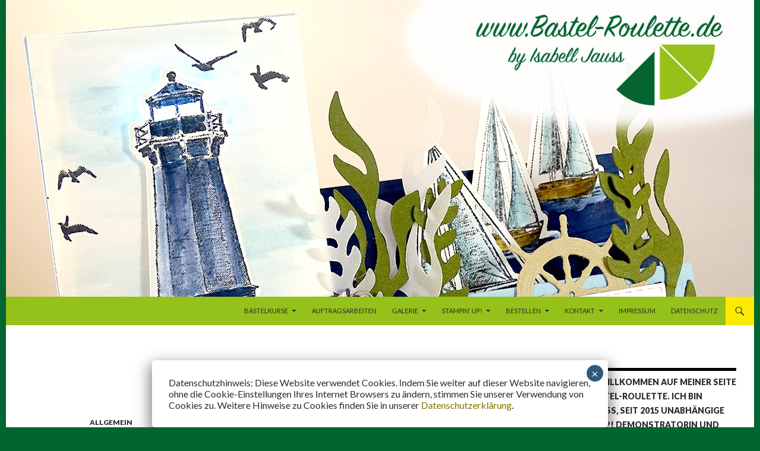

--- FILE ---
content_type: text/html; charset=UTF-8
request_url: https://www.bastel-roulette.de/tag/s/
body_size: 20921
content:
<!DOCTYPE html>
<!--[if IE 7]>
<html class="ie ie7" lang="de">
<![endif]-->
<!--[if IE 8]>
<html class="ie ie8" lang="de">
<![endif]-->
<!--[if !(IE 7) & !(IE 8)]><!-->
<html lang="de">
<!--<![endif]-->
<head>
	<meta charset="UTF-8">
	<meta name="viewport" content="width=device-width">
	<title>s | Bastel Roulette</title>
	<link rel="profile" href="http://gmpg.org/xfn/11">
	<link rel="pingback" href="https://www.bastel-roulette.de/xmlrpc.php">
	<!--[if lt IE 9]>
	<script src="https://www.bastel-roulette.de/wp-content/themes/twentyfourteen/js/html5.js"></script>
	<![endif]-->
	
	  <meta name='robots' content='max-image-preview:large' />
	<style>img:is([sizes="auto" i], [sizes^="auto," i]) { contain-intrinsic-size: 3000px 1500px }</style>
	<link rel='dns-prefetch' href='//www.bastel-roulette.de' />
<link rel='dns-prefetch' href='//fonts.googleapis.com' />
<link rel="alternate" type="application/rss+xml" title="Bastel Roulette &raquo; Feed" href="https://www.bastel-roulette.de/feed/" />
<link rel="alternate" type="application/rss+xml" title="Bastel Roulette &raquo; Kommentar-Feed" href="https://www.bastel-roulette.de/comments/feed/" />
<link rel="alternate" type="application/rss+xml" title="Bastel Roulette &raquo; s Schlagwort-Feed" href="https://www.bastel-roulette.de/tag/s/feed/" />
<script type="text/javascript">
/* <![CDATA[ */
window._wpemojiSettings = {"baseUrl":"https:\/\/s.w.org\/images\/core\/emoji\/16.0.1\/72x72\/","ext":".png","svgUrl":"https:\/\/s.w.org\/images\/core\/emoji\/16.0.1\/svg\/","svgExt":".svg","source":{"concatemoji":"https:\/\/www.bastel-roulette.de\/wp-includes\/js\/wp-emoji-release.min.js?ver=6.8.3"}};
/*! This file is auto-generated */
!function(s,n){var o,i,e;function c(e){try{var t={supportTests:e,timestamp:(new Date).valueOf()};sessionStorage.setItem(o,JSON.stringify(t))}catch(e){}}function p(e,t,n){e.clearRect(0,0,e.canvas.width,e.canvas.height),e.fillText(t,0,0);var t=new Uint32Array(e.getImageData(0,0,e.canvas.width,e.canvas.height).data),a=(e.clearRect(0,0,e.canvas.width,e.canvas.height),e.fillText(n,0,0),new Uint32Array(e.getImageData(0,0,e.canvas.width,e.canvas.height).data));return t.every(function(e,t){return e===a[t]})}function u(e,t){e.clearRect(0,0,e.canvas.width,e.canvas.height),e.fillText(t,0,0);for(var n=e.getImageData(16,16,1,1),a=0;a<n.data.length;a++)if(0!==n.data[a])return!1;return!0}function f(e,t,n,a){switch(t){case"flag":return n(e,"\ud83c\udff3\ufe0f\u200d\u26a7\ufe0f","\ud83c\udff3\ufe0f\u200b\u26a7\ufe0f")?!1:!n(e,"\ud83c\udde8\ud83c\uddf6","\ud83c\udde8\u200b\ud83c\uddf6")&&!n(e,"\ud83c\udff4\udb40\udc67\udb40\udc62\udb40\udc65\udb40\udc6e\udb40\udc67\udb40\udc7f","\ud83c\udff4\u200b\udb40\udc67\u200b\udb40\udc62\u200b\udb40\udc65\u200b\udb40\udc6e\u200b\udb40\udc67\u200b\udb40\udc7f");case"emoji":return!a(e,"\ud83e\udedf")}return!1}function g(e,t,n,a){var r="undefined"!=typeof WorkerGlobalScope&&self instanceof WorkerGlobalScope?new OffscreenCanvas(300,150):s.createElement("canvas"),o=r.getContext("2d",{willReadFrequently:!0}),i=(o.textBaseline="top",o.font="600 32px Arial",{});return e.forEach(function(e){i[e]=t(o,e,n,a)}),i}function t(e){var t=s.createElement("script");t.src=e,t.defer=!0,s.head.appendChild(t)}"undefined"!=typeof Promise&&(o="wpEmojiSettingsSupports",i=["flag","emoji"],n.supports={everything:!0,everythingExceptFlag:!0},e=new Promise(function(e){s.addEventListener("DOMContentLoaded",e,{once:!0})}),new Promise(function(t){var n=function(){try{var e=JSON.parse(sessionStorage.getItem(o));if("object"==typeof e&&"number"==typeof e.timestamp&&(new Date).valueOf()<e.timestamp+604800&&"object"==typeof e.supportTests)return e.supportTests}catch(e){}return null}();if(!n){if("undefined"!=typeof Worker&&"undefined"!=typeof OffscreenCanvas&&"undefined"!=typeof URL&&URL.createObjectURL&&"undefined"!=typeof Blob)try{var e="postMessage("+g.toString()+"("+[JSON.stringify(i),f.toString(),p.toString(),u.toString()].join(",")+"));",a=new Blob([e],{type:"text/javascript"}),r=new Worker(URL.createObjectURL(a),{name:"wpTestEmojiSupports"});return void(r.onmessage=function(e){c(n=e.data),r.terminate(),t(n)})}catch(e){}c(n=g(i,f,p,u))}t(n)}).then(function(e){for(var t in e)n.supports[t]=e[t],n.supports.everything=n.supports.everything&&n.supports[t],"flag"!==t&&(n.supports.everythingExceptFlag=n.supports.everythingExceptFlag&&n.supports[t]);n.supports.everythingExceptFlag=n.supports.everythingExceptFlag&&!n.supports.flag,n.DOMReady=!1,n.readyCallback=function(){n.DOMReady=!0}}).then(function(){return e}).then(function(){var e;n.supports.everything||(n.readyCallback(),(e=n.source||{}).concatemoji?t(e.concatemoji):e.wpemoji&&e.twemoji&&(t(e.twemoji),t(e.wpemoji)))}))}((window,document),window._wpemojiSettings);
/* ]]> */
</script>
<style id='wp-emoji-styles-inline-css' type='text/css'>

	img.wp-smiley, img.emoji {
		display: inline !important;
		border: none !important;
		box-shadow: none !important;
		height: 1em !important;
		width: 1em !important;
		margin: 0 0.07em !important;
		vertical-align: -0.1em !important;
		background: none !important;
		padding: 0 !important;
	}
</style>
<link rel='stylesheet' id='wp-block-library-css' href='https://www.bastel-roulette.de/wp-includes/css/dist/block-library/style.min.css?ver=6.8.3' type='text/css' media='all' />
<style id='classic-theme-styles-inline-css' type='text/css'>
/*! This file is auto-generated */
.wp-block-button__link{color:#fff;background-color:#32373c;border-radius:9999px;box-shadow:none;text-decoration:none;padding:calc(.667em + 2px) calc(1.333em + 2px);font-size:1.125em}.wp-block-file__button{background:#32373c;color:#fff;text-decoration:none}
</style>
<link rel='stylesheet' id='wp-components-css' href='https://www.bastel-roulette.de/wp-includes/css/dist/components/style.min.css?ver=6.8.3' type='text/css' media='all' />
<link rel='stylesheet' id='wp-preferences-css' href='https://www.bastel-roulette.de/wp-includes/css/dist/preferences/style.min.css?ver=6.8.3' type='text/css' media='all' />
<link rel='stylesheet' id='wp-block-editor-css' href='https://www.bastel-roulette.de/wp-includes/css/dist/block-editor/style.min.css?ver=6.8.3' type='text/css' media='all' />
<link rel='stylesheet' id='popup-maker-block-library-style-css' href='https://www.bastel-roulette.de/wp-content/plugins/popup-maker/dist/packages/block-library-style.css?ver=dbea705cfafe089d65f1' type='text/css' media='all' />
<style id='global-styles-inline-css' type='text/css'>
:root{--wp--preset--aspect-ratio--square: 1;--wp--preset--aspect-ratio--4-3: 4/3;--wp--preset--aspect-ratio--3-4: 3/4;--wp--preset--aspect-ratio--3-2: 3/2;--wp--preset--aspect-ratio--2-3: 2/3;--wp--preset--aspect-ratio--16-9: 16/9;--wp--preset--aspect-ratio--9-16: 9/16;--wp--preset--color--black: #94c11a;--wp--preset--color--cyan-bluish-gray: #abb8c3;--wp--preset--color--white: #fff;--wp--preset--color--pale-pink: #f78da7;--wp--preset--color--vivid-red: #cf2e2e;--wp--preset--color--luminous-vivid-orange: #ff6900;--wp--preset--color--luminous-vivid-amber: #fcb900;--wp--preset--color--light-green-cyan: #7bdcb5;--wp--preset--color--vivid-green-cyan: #00d084;--wp--preset--color--pale-cyan-blue: #8ed1fc;--wp--preset--color--vivid-cyan-blue: #0693e3;--wp--preset--color--vivid-purple: #9b51e0;--wp--preset--color--green: #fcea05;--wp--preset--color--dark-gray: #2b2b2b;--wp--preset--color--medium-gray: #767676;--wp--preset--color--light-gray: #f5f5f5;--wp--preset--gradient--vivid-cyan-blue-to-vivid-purple: linear-gradient(135deg,rgba(6,147,227,1) 0%,rgb(155,81,224) 100%);--wp--preset--gradient--light-green-cyan-to-vivid-green-cyan: linear-gradient(135deg,rgb(122,220,180) 0%,rgb(0,208,130) 100%);--wp--preset--gradient--luminous-vivid-amber-to-luminous-vivid-orange: linear-gradient(135deg,rgba(252,185,0,1) 0%,rgba(255,105,0,1) 100%);--wp--preset--gradient--luminous-vivid-orange-to-vivid-red: linear-gradient(135deg,rgba(255,105,0,1) 0%,rgb(207,46,46) 100%);--wp--preset--gradient--very-light-gray-to-cyan-bluish-gray: linear-gradient(135deg,rgb(238,238,238) 0%,rgb(169,184,195) 100%);--wp--preset--gradient--cool-to-warm-spectrum: linear-gradient(135deg,rgb(74,234,220) 0%,rgb(151,120,209) 20%,rgb(207,42,186) 40%,rgb(238,44,130) 60%,rgb(251,105,98) 80%,rgb(254,248,76) 100%);--wp--preset--gradient--blush-light-purple: linear-gradient(135deg,rgb(255,206,236) 0%,rgb(152,150,240) 100%);--wp--preset--gradient--blush-bordeaux: linear-gradient(135deg,rgb(254,205,165) 0%,rgb(254,45,45) 50%,rgb(107,0,62) 100%);--wp--preset--gradient--luminous-dusk: linear-gradient(135deg,rgb(255,203,112) 0%,rgb(199,81,192) 50%,rgb(65,88,208) 100%);--wp--preset--gradient--pale-ocean: linear-gradient(135deg,rgb(255,245,203) 0%,rgb(182,227,212) 50%,rgb(51,167,181) 100%);--wp--preset--gradient--electric-grass: linear-gradient(135deg,rgb(202,248,128) 0%,rgb(113,206,126) 100%);--wp--preset--gradient--midnight: linear-gradient(135deg,rgb(2,3,129) 0%,rgb(40,116,252) 100%);--wp--preset--font-size--small: 13px;--wp--preset--font-size--medium: 20px;--wp--preset--font-size--large: 36px;--wp--preset--font-size--x-large: 42px;--wp--preset--spacing--20: 0.44rem;--wp--preset--spacing--30: 0.67rem;--wp--preset--spacing--40: 1rem;--wp--preset--spacing--50: 1.5rem;--wp--preset--spacing--60: 2.25rem;--wp--preset--spacing--70: 3.38rem;--wp--preset--spacing--80: 5.06rem;--wp--preset--shadow--natural: 6px 6px 9px rgba(0, 0, 0, 0.2);--wp--preset--shadow--deep: 12px 12px 50px rgba(0, 0, 0, 0.4);--wp--preset--shadow--sharp: 6px 6px 0px rgba(0, 0, 0, 0.2);--wp--preset--shadow--outlined: 6px 6px 0px -3px rgba(255, 255, 255, 1), 6px 6px rgba(0, 0, 0, 1);--wp--preset--shadow--crisp: 6px 6px 0px rgba(0, 0, 0, 1);}:where(.is-layout-flex){gap: 0.5em;}:where(.is-layout-grid){gap: 0.5em;}body .is-layout-flex{display: flex;}.is-layout-flex{flex-wrap: wrap;align-items: center;}.is-layout-flex > :is(*, div){margin: 0;}body .is-layout-grid{display: grid;}.is-layout-grid > :is(*, div){margin: 0;}:where(.wp-block-columns.is-layout-flex){gap: 2em;}:where(.wp-block-columns.is-layout-grid){gap: 2em;}:where(.wp-block-post-template.is-layout-flex){gap: 1.25em;}:where(.wp-block-post-template.is-layout-grid){gap: 1.25em;}.has-black-color{color: var(--wp--preset--color--black) !important;}.has-cyan-bluish-gray-color{color: var(--wp--preset--color--cyan-bluish-gray) !important;}.has-white-color{color: var(--wp--preset--color--white) !important;}.has-pale-pink-color{color: var(--wp--preset--color--pale-pink) !important;}.has-vivid-red-color{color: var(--wp--preset--color--vivid-red) !important;}.has-luminous-vivid-orange-color{color: var(--wp--preset--color--luminous-vivid-orange) !important;}.has-luminous-vivid-amber-color{color: var(--wp--preset--color--luminous-vivid-amber) !important;}.has-light-green-cyan-color{color: var(--wp--preset--color--light-green-cyan) !important;}.has-vivid-green-cyan-color{color: var(--wp--preset--color--vivid-green-cyan) !important;}.has-pale-cyan-blue-color{color: var(--wp--preset--color--pale-cyan-blue) !important;}.has-vivid-cyan-blue-color{color: var(--wp--preset--color--vivid-cyan-blue) !important;}.has-vivid-purple-color{color: var(--wp--preset--color--vivid-purple) !important;}.has-black-background-color{background-color: var(--wp--preset--color--black) !important;}.has-cyan-bluish-gray-background-color{background-color: var(--wp--preset--color--cyan-bluish-gray) !important;}.has-white-background-color{background-color: var(--wp--preset--color--white) !important;}.has-pale-pink-background-color{background-color: var(--wp--preset--color--pale-pink) !important;}.has-vivid-red-background-color{background-color: var(--wp--preset--color--vivid-red) !important;}.has-luminous-vivid-orange-background-color{background-color: var(--wp--preset--color--luminous-vivid-orange) !important;}.has-luminous-vivid-amber-background-color{background-color: var(--wp--preset--color--luminous-vivid-amber) !important;}.has-light-green-cyan-background-color{background-color: var(--wp--preset--color--light-green-cyan) !important;}.has-vivid-green-cyan-background-color{background-color: var(--wp--preset--color--vivid-green-cyan) !important;}.has-pale-cyan-blue-background-color{background-color: var(--wp--preset--color--pale-cyan-blue) !important;}.has-vivid-cyan-blue-background-color{background-color: var(--wp--preset--color--vivid-cyan-blue) !important;}.has-vivid-purple-background-color{background-color: var(--wp--preset--color--vivid-purple) !important;}.has-black-border-color{border-color: var(--wp--preset--color--black) !important;}.has-cyan-bluish-gray-border-color{border-color: var(--wp--preset--color--cyan-bluish-gray) !important;}.has-white-border-color{border-color: var(--wp--preset--color--white) !important;}.has-pale-pink-border-color{border-color: var(--wp--preset--color--pale-pink) !important;}.has-vivid-red-border-color{border-color: var(--wp--preset--color--vivid-red) !important;}.has-luminous-vivid-orange-border-color{border-color: var(--wp--preset--color--luminous-vivid-orange) !important;}.has-luminous-vivid-amber-border-color{border-color: var(--wp--preset--color--luminous-vivid-amber) !important;}.has-light-green-cyan-border-color{border-color: var(--wp--preset--color--light-green-cyan) !important;}.has-vivid-green-cyan-border-color{border-color: var(--wp--preset--color--vivid-green-cyan) !important;}.has-pale-cyan-blue-border-color{border-color: var(--wp--preset--color--pale-cyan-blue) !important;}.has-vivid-cyan-blue-border-color{border-color: var(--wp--preset--color--vivid-cyan-blue) !important;}.has-vivid-purple-border-color{border-color: var(--wp--preset--color--vivid-purple) !important;}.has-vivid-cyan-blue-to-vivid-purple-gradient-background{background: var(--wp--preset--gradient--vivid-cyan-blue-to-vivid-purple) !important;}.has-light-green-cyan-to-vivid-green-cyan-gradient-background{background: var(--wp--preset--gradient--light-green-cyan-to-vivid-green-cyan) !important;}.has-luminous-vivid-amber-to-luminous-vivid-orange-gradient-background{background: var(--wp--preset--gradient--luminous-vivid-amber-to-luminous-vivid-orange) !important;}.has-luminous-vivid-orange-to-vivid-red-gradient-background{background: var(--wp--preset--gradient--luminous-vivid-orange-to-vivid-red) !important;}.has-very-light-gray-to-cyan-bluish-gray-gradient-background{background: var(--wp--preset--gradient--very-light-gray-to-cyan-bluish-gray) !important;}.has-cool-to-warm-spectrum-gradient-background{background: var(--wp--preset--gradient--cool-to-warm-spectrum) !important;}.has-blush-light-purple-gradient-background{background: var(--wp--preset--gradient--blush-light-purple) !important;}.has-blush-bordeaux-gradient-background{background: var(--wp--preset--gradient--blush-bordeaux) !important;}.has-luminous-dusk-gradient-background{background: var(--wp--preset--gradient--luminous-dusk) !important;}.has-pale-ocean-gradient-background{background: var(--wp--preset--gradient--pale-ocean) !important;}.has-electric-grass-gradient-background{background: var(--wp--preset--gradient--electric-grass) !important;}.has-midnight-gradient-background{background: var(--wp--preset--gradient--midnight) !important;}.has-small-font-size{font-size: var(--wp--preset--font-size--small) !important;}.has-medium-font-size{font-size: var(--wp--preset--font-size--medium) !important;}.has-large-font-size{font-size: var(--wp--preset--font-size--large) !important;}.has-x-large-font-size{font-size: var(--wp--preset--font-size--x-large) !important;}
:where(.wp-block-post-template.is-layout-flex){gap: 1.25em;}:where(.wp-block-post-template.is-layout-grid){gap: 1.25em;}
:where(.wp-block-columns.is-layout-flex){gap: 2em;}:where(.wp-block-columns.is-layout-grid){gap: 2em;}
:root :where(.wp-block-pullquote){font-size: 1.5em;line-height: 1.6;}
</style>
<link rel='stylesheet' id='contact-form-7-css' href='https://www.bastel-roulette.de/wp-content/plugins/contact-form-7/includes/css/styles.css?ver=6.1.2' type='text/css' media='all' />
<link rel='stylesheet' id='wpa-css-css' href='https://www.bastel-roulette.de/wp-content/plugins/honeypot/includes/css/wpa.css?ver=2.3.03' type='text/css' media='all' />
<link rel='stylesheet' id='wp-lightbox-2.min.css-css' href='https://www.bastel-roulette.de/wp-content/plugins/wp-lightbox-2/styles/lightbox.min.css?ver=1.3.4' type='text/css' media='all' />
<link rel='stylesheet' id='twentyfourteen-lato-css' href='https://fonts.googleapis.com/css?family=Lato%3A300%2C400%2C700%2C900%2C300italic%2C400italic%2C700italic&#038;subset=latin%2Clatin-ext' type='text/css' media='all' />
<link rel='stylesheet' id='genericons-css' href='https://www.bastel-roulette.de/wp-content/themes/twentyfourteen/genericons/genericons.css?ver=3.0.3' type='text/css' media='all' />
<link rel='stylesheet' id='twentyfourteen-style-css' href='https://www.bastel-roulette.de/wp-content/themes/twentyfourteen/style.css?ver=6.8.3' type='text/css' media='all' />
<!--[if lt IE 9]>
<link rel='stylesheet' id='twentyfourteen-ie-css' href='https://www.bastel-roulette.de/wp-content/themes/twentyfourteen/css/ie.css?ver=20131205' type='text/css' media='all' />
<![endif]-->
<link rel='stylesheet' id='popup-maker-site-css' href='//www.bastel-roulette.de/wp-content/uploads/pum/pum-site-styles.css?generated=1751659654&#038;ver=1.21.4' type='text/css' media='all' />
<script type="text/javascript" src="https://www.bastel-roulette.de/wp-includes/js/jquery/jquery.min.js?ver=3.7.1" id="jquery-core-js"></script>
<script type="text/javascript" src="https://www.bastel-roulette.de/wp-includes/js/jquery/jquery-migrate.min.js?ver=3.4.1" id="jquery-migrate-js"></script>
<script type="text/javascript" id="image-watermark-no-right-click-js-before">
/* <![CDATA[ */
var iwArgsNoRightClick = {"rightclick":"Y","draganddrop":"Y"};
/* ]]> */
</script>
<script type="text/javascript" src="https://www.bastel-roulette.de/wp-content/plugins/image-watermark/js/no-right-click.js?ver=1.8.0" id="image-watermark-no-right-click-js"></script>
<link rel="https://api.w.org/" href="https://www.bastel-roulette.de/wp-json/" /><link rel="alternate" title="JSON" type="application/json" href="https://www.bastel-roulette.de/wp-json/wp/v2/tags/765" /><link rel="EditURI" type="application/rsd+xml" title="RSD" href="https://www.bastel-roulette.de/xmlrpc.php?rsd" />
<meta name="generator" content="WordPress 6.8.3" />
<style id="fourteen-colors" type="text/css">/* Custom Contrast Color */
		.site:before,
		#secondary,
		.site-header,
		.site-footer,
		.menu-toggle,
		.featured-content,
		.featured-content .entry-header,
		.slider-direction-nav a,
		.ie8 .featured-content,
		.ie8 .site:before,
		.has-black-background-color {
			background-color: #94c11a;
		}

		.has-black-color {
			color: #94c11a;
		}

		.grid .featured-content .entry-header,
		.ie8 .grid .featured-content .entry-header {
			border-color: #94c11a;
		}

		.slider-control-paging a:before {
			background-color: rgba(255,255,255,.33);
		}

		.hentry .mejs-mediaelement,
		.widget .mejs-mediaelement,
 		.hentry .mejs-container .mejs-controls,
 		.widget .mejs-container .mejs-controls {
			background: #94c11a;
		}

		/* Player controls need separation from the contrast background */
		.primary-sidebar .mejs-controls,
		.site-footer .mejs-controls {
			border: 1px solid;
		}
		
			.site-description,
			.secondary-navigation a,
			.widget,
			.widget a,
			.widget-title,
			.widget-title a,
			.widget_calendar caption,
			.site-header a,
			.site-title a,
			.site-title a:hover,
			.menu-toggle:before,
			.site-footer,
			.site-footer a,
			.featured-content a,
			.featured-content .entry-meta,
			.slider-direction-nav a:before,
			.hentry .mejs-container .mejs-controls .mejs-time span,
			.widget .mejs-container .mejs-controls .mejs-time span,
			.hentry .mejs-controls .mejs-button button,
			.widget .mejs-controls .mejs-button button {
				color: #2b2b2b;
			}

			@media screen and (min-width: 783px) {
				.primary-navigation ul ul a {
					color: #fff;
				}
			}

			@media screen and (min-width: 1008px) {
				.secondary-navigation ul ul a,
				.secondary-navigation li:hover > a,
				.secondary-navigation li.focus > a {
					color: #fff;
				}
			}

			.widget_calendar tbody a,
			.site-footer .widget_calendar tbody a,
			.slider-direction-nav a:hover:before {
				color: #fff;
			}

			.slider-control-paging a:before {
				background-color: rgba(0, 0, 0, .33);
			}

			.featured-content {
				background-image: url(https://www.bastel-roulette.de/wp-content/plugins/fourteen-colors/pattern-dark-inverse.svg);
			}

			.site-navigation li,
			#secondary,
			.secondary-navigation,
			.secondary-navigation li,
			.widget table,
			.widget th,
			.widget td,
			.widget_archive li,
			.widget_categories li,
			.widget_links li,
			.widget_meta li,
			.widget_nav_menu li,
			.widget_pages li,
			.widget_recent_comments li,
			.widget_recent_entries li,
			.widget_text li,
			.widget_categories li ul,
			.widget_nav_menu li ul,
			.widget_pages li ul,
			.widget_text li ul,
			.widget abbr[title] {
				border-color: rgba(0, 0, 0, .2);
			}

			.widget input,
			.widget textarea {
				background-color: rgba(0, 0, 0, .02);
				border-color: rgba(0, 0, 0, .2);
				color: #000;
			}

			.widget input:focus, .widget textarea:focus {
				border-color: rgba(0, 0, 0, 0.4);
			}

			.widget_twentyfourteen_ephemera .entry-meta a {
				color: rgba(0, 0, 0, 0.7);
			}

			.widget_twentyfourteen_ephemera > ol > li {
				border-bottom-color: rgba(0, 0, 0, 0.2);
			}

			#supplementary + .site-info {
				border-top: 1px solid rgba(0, 0, 0, 0.2);
			}

			.hentry .mejs-controls .mejs-time-rail .mejs-time-total,
			.widget .mejs-controls .mejs-time-rail .mejs-time-total,
			.hentry .mejs-controls .mejs-horizontal-volume-slider .mejs-horizontal-volume-total,
			.widget .mejs-controls .mejs-horizontal-volume-slider .mejs-horizontal-volume-total {
				background: rgba(0,0,0,.3);
			}

			.hentry .mejs-controls .mejs-time-rail .mejs-time-loaded,
			.widget .mejs-controls .mejs-time-rail .mejs-time-loaded,
			.hentry .mejs-controls .mejs-horizontal-volume-slider .mejs-horizontal-volume-current,
			.widget .mejs-controls .mejs-horizontal-volume-slider .mejs-horizontal-volume-current {
				background-color: #2b2b2b;
			}

			/* Override the site title color option with an over-qualified selector, as the option is hidden. */
			h1.site-title a {
				color: #2b2b2b;
			}
		
		.menu-toggle:active,
		.menu-toggle:focus,
		.menu-toggle:hover {
			background-color: #d8ff5e;
		}
		/* Custom accent color. */
		button,
		.button,
		.contributor-posts-link,
		input[type="button"],
		input[type="reset"],
		input[type="submit"],
		.search-toggle,
		.hentry .mejs-controls .mejs-time-rail .mejs-time-current,
		.widget .mejs-controls .mejs-time-rail .mejs-time-current,
		.hentry .mejs-overlay:hover .mejs-overlay-button,
		.widget .mejs-overlay:hover .mejs-overlay-button,
		.widget button,
		.widget .button,
		.widget input[type="button"],
		.widget input[type="reset"],
		.widget input[type="submit"],
		.widget_calendar tbody a,
		.content-sidebar .widget input[type="button"],
		.content-sidebar .widget input[type="reset"],
		.content-sidebar .widget input[type="submit"],
		.slider-control-paging .slider-active:before,
		.slider-control-paging .slider-active:hover:before,
		.slider-direction-nav a:hover,
		.ie8 .primary-navigation ul ul,
		.ie8 .secondary-navigation ul ul,
		.ie8 .primary-navigation li:hover > a,
		.ie8 .primary-navigation li.focus > a,
		.ie8 .secondary-navigation li:hover > a,
		.ie8 .secondary-navigation li.focus > a,
		.wp-block-file .wp-block-file__button,
		.wp-block-button__link,
		.has-green-background-color {
			background-color: #fcea05;
		}

		.site-navigation a:hover,
		.is-style-outline .wp-block-button__link:not(.has-text-color),
		.has-green-color {
			color: #fcea05;
		}

		::-moz-selection {
			background: #fcea05;
		}

		::selection {
			background: #fcea05;
		}

		.paging-navigation .page-numbers.current {
			border-color: #fcea05;
		}

		@media screen and (min-width: 782px) {
			.primary-navigation li:hover > a,
			.primary-navigation li.focus > a,
			.primary-navigation ul ul {
				background-color: #fcea05;
			}
		}

		@media screen and (min-width: 1008px) {
			.secondary-navigation li:hover > a,
			.secondary-navigation li.focus > a,
			.secondary-navigation ul ul {
				background-color: #fcea05;
			}
		}
	
			.contributor-posts-link,
			.button,
			button,
			input[type="button"],
			input[type="reset"],
			input[type="submit"],
			.search-toggle:before,
			.hentry .mejs-overlay:hover .mejs-overlay-button,
			.widet .mejs-overlay:hover .mejs-overlay-button,
			.widget button,
			.widget .button,
			.widget input[type="button"],
			.widget input[type="reset"],
			.widget input[type="submit"],
			.widget_calendar tbody a,
			.widget_calendar tbody a:hover,
			.site-footer .widget_calendar tbody a,
			.content-sidebar .widget input[type="button"],
			.content-sidebar .widget input[type="reset"],
			.content-sidebar .widget input[type="submit"],
			button:hover,
			button:focus,
			.button:hover,
			.button:focus,
			.widget a.button:hover,
			.widget a.button:focus,
			.widget a.button:active,
			.content-sidebar .widget a.button,
			.content-sidebar .widget a.button:hover,
			.content-sidebar .widget a.button:focus,
			.content-sidebar .widget a.button:active,
			.contributor-posts-link:hover,
			.contributor-posts-link:active,
			input[type="button"]:hover,
			input[type="button"]:focus,
			input[type="reset"]:hover,
			input[type="reset"]:focus,
			input[type="submit"]:hover,
			input[type="submit"]:focus,
			.slider-direction-nav a:hover:before,
			.ie8 .primary-navigation li:hover > a,
			.ie8 .primary-navigation li.focus > a,
			.ie8 .secondary-navigation li:hover > a,
			.ie8 .secondary-navigation li.focus > a,
			.is-style-outline .wp-block-button__link:not(.has-text-color):hover,
			.is-style-outline .wp-block-button__link:not(.has-text-color):focus,
			.wp-block-button__link {
				color: #2b2b2b;
			}

			@media screen and (min-width: 782px) {
				.site-navigation li .current_page_item > a,
				.site-navigation li .current_page_ancestor > a,
				.site-navigation li .current-menu-item > a,
				.site-navigation li .current-menu-ancestor > a,
				.primary-navigation ul ul a,
				.primary-navigation li:hover > a,
				.primary-navigation li.focus > a,
				.primary-navigation ul ul {
					color: #2b2b2b;
				}
			}

			@media screen and (min-width: 1008px) {
				.secondary-navigation ul ul a,
				.secondary-navigation li:hover > a,
				.secondary-navigation li.focus > a,
				.secondary-navigation ul ul {
					color: #2b2b2b;
				}
			}

			::selection {
				color: #2b2b2b;
			}

			::-moz-selection {
				color: #2b2b2b;
			}

			.hentry .mejs-controls .mejs-time-rail .mejs-time-loaded,
			.widget .mejs-controls .mejs-time-rail .mejs-time-loaded {
				background-color: #2b2b2b;
			}

		
		/* Generated variants of custom accent color. */
		a,
		.content-sidebar .widget a {
			color: #847200;
		}

		.contributor-posts-link:hover,
		.button:hover,
		.button:focus,
		.slider-control-paging a:hover:before,
		.search-toggle:hover,
		.search-toggle.active,
		.search-box,
		.widget_calendar tbody a:hover,
		button:hover,
		button:focus,
		input[type="button"]:hover,
		input[type="button"]:focus,
		input[type="reset"]:hover,
		input[type="reset"]:focus,
		input[type="submit"]:hover,
		input[type="submit"]:focus,
		.widget button:hover,
		.widget .button:hover,
		.widget button:focus,
		.widget .button:focus,
		.widget input[type="button"]:hover,
		.widget input[type="button"]:focus,
		.widget input[type="reset"]:hover,
		.widget input[type="reset"]:focus,
		.widget input[type="submit"]:hover,
		.widget input[type="submit"]:focus,
		.content-sidebar .widget input[type="button"]:hover,
		.content-sidebar .widget input[type="button"]:focus,
		.content-sidebar .widget input[type="reset"]:hover,
		.content-sidebar .widget input[type="reset"]:focus,
		.content-sidebar .widget input[type="submit"]:hover,
		.content-sidebar .widget input[type="submit"]:focus,
		.ie8 .primary-navigation ul ul a:hover,
		.ie8 .primary-navigation ul ul li.focus > a,
		.ie8 .secondary-navigation ul ul a:hover,
		.ie8 .secondary-navigation ul ul li.focus > a,
		.wp-block-file .wp-block-file__button:hover,
		.wp-block-file .wp-block-file__button:focus,
		.wp-block-button__link:not(.has-text-color):hover,
		.wp-block-button__link:not(.has-text-color):focus,
		.is-style-outline .wp-block-button__link:not(.has-text-color):hover,
		.is-style-outline .wp-block-button__link:not(.has-text-color):focus {
			background-color: #ffff22;
		}

		.featured-content a:hover,
		.featured-content .entry-title a:hover,
		.widget a:hover,
		.widget-title a:hover,
		.widget_twentyfourteen_ephemera .entry-meta a:hover,
		.hentry .mejs-controls .mejs-button button:hover,
		.widget .mejs-controls .mejs-button button:hover,
		.site-info a:hover,
		.featured-content a:hover,
		.wp-block-latest-comments_comment-meta a:hover,
		.wp-block-latest-comments_comment-meta a:focus {
			color: #ffff22;
		}

		a:active,
		a:hover,
		.entry-title a:hover,
		.entry-meta a:hover,
		.cat-links a:hover,
		.entry-content .edit-link a:hover,
		.post-navigation a:hover,
		.image-navigation a:hover,
		.comment-author a:hover,
		.comment-list .pingback a:hover,
		.comment-list .trackback a:hover,
		.comment-metadata a:hover,
		.comment-reply-title small a:hover,
		.content-sidebar .widget a:hover,
		.content-sidebar .widget .widget-title a:hover,
		.content-sidebar .widget_twentyfourteen_ephemera .entry-meta a:hover {
			color: #a18f1d;
		}

		.page-links a:hover,
		.paging-navigation a:hover {
			border-color: #a18f1d;
		}

		.entry-meta .tag-links a:hover:before {
			border-right-color: #a18f1d;
		}

		.page-links a:hover,
		.entry-meta .tag-links a:hover {
			background-color: #a18f1d;
		}

		@media screen and (min-width: 782px) {
			.primary-navigation ul ul a:hover,
			.primary-navigation ul ul li.focus > a {
				background-color: #ffff22;
			}
		}

		@media screen and (min-width: 1008px) {
			.secondary-navigation ul ul a:hover,
			.secondary-navigation ul ul li.focus > a {
				background-color: #ffff22;
			}
		}

		button:active,
		.button:active,
		.contributor-posts-link:active,
		input[type="button"]:active,
		input[type="reset"]:active,
		input[type="submit"]:active,
		.widget input[type="button"]:active,
		.widget input[type="reset"]:active,
		.widget input[type="submit"]:active,
		.content-sidebar .widget input[type="button"]:active,
		.content-sidebar .widget input[type="reset"]:active,
		.content-sidebar .widget input[type="submit"]:active,
		.wp-block-file .wp-block-file__button:active,
		.wp-block-button__link:active {
			background-color: #ffff36;
		}

		.site-navigation .current_page_item > a,
		.site-navigation .current_page_ancestor > a,
		.site-navigation .current-menu-item > a,
		.site-navigation .current-menu-ancestor > a {
			color: #ffff36;
		}
	
		/* Higher contrast Accent Color against contrast color */
		.site-navigation .current_page_item > a,
		.site-navigation .current_page_ancestor > a,
		.site-navigation .current-menu-item > a,
		.site-navigation .current-menu-ancestor > a,
		.site-navigation a:hover,
		.featured-content a:hover,
		.featured-content .entry-title a:hover,
		.widget a:hover,
		.widget-title a:hover,
		.widget_twentyfourteen_ephemera .entry-meta a:hover,
		.hentry .mejs-controls .mejs-button button:hover,
		.widget .mejs-controls .mejs-button button:hover,
		.site-info a:hover,
		.featured-content a:hover {
			color: #6c5a00;
		}

		.hentry .mejs-controls .mejs-time-rail .mejs-time-current,
		.widget .mejs-controls .mejs-time-rail .mejs-time-current,
		.slider-control-paging a:hover:before,
		.slider-control-paging .slider-active:before,
		.slider-control-paging .slider-active:hover:before {
			background-color: #6c5a00;
		}
	</style><style type="text/css">.recentcomments a{display:inline !important;padding:0 !important;margin:0 !important;}</style>	<style type="text/css" id="twentyfourteen-header-css">
			.site-title,
		.site-description {
			clip: rect(1px 1px 1px 1px); /* IE7 */
			clip: rect(1px, 1px, 1px, 1px);
			position: absolute;
		}
		</style>
	<style type="text/css" id="custom-background-css">
body.custom-background { background-color: #006531; }
</style>
	<link rel="icon" href="https://www.bastel-roulette.de/wp-content/uploads/2019/08/cropped-favicon_bastel-32x32.png" sizes="32x32" />
<link rel="icon" href="https://www.bastel-roulette.de/wp-content/uploads/2019/08/cropped-favicon_bastel-192x192.png" sizes="192x192" />
<link rel="apple-touch-icon" href="https://www.bastel-roulette.de/wp-content/uploads/2019/08/cropped-favicon_bastel-180x180.png" />
<meta name="msapplication-TileImage" content="https://www.bastel-roulette.de/wp-content/uploads/2019/08/cropped-favicon_bastel-270x270.png" />
</head>

<body class="archive tag tag-s tag-765 custom-background wp-theme-twentyfourteen group-blog header-image list-view footer-widgets">
<div id="page" class="hfeed site">
		<div id="site-header">
		<a href="https://www.bastel-roulette.de/" rel="home">
			<img src="https://www.bastel-roulette.de/wp-content/uploads/2019/04/46_head_1260x500.jpg" width="1260" height="500" alt="Bastel Roulette">
		</a>
	</div>
	
	<header id="masthead" class="site-header" role="banner">
		<div class="header-main">
			<h1 class="site-title"><a href="https://www.bastel-roulette.de/" rel="home">Bastel Roulette</a></h1>

			<div class="search-toggle">
				<a href="#search-container" class="screen-reader-text" aria-expanded="false" aria-controls="search-container">Suchen</a>
			</div>

			<nav id="primary-navigation" class="site-navigation primary-navigation" role="navigation">
				<button class="menu-toggle">Primäres Menü</button>
				<a class="screen-reader-text skip-link" href="#content">Springe zum Inhalt</a>
				<div id="primary-menu" class="nav-menu"><ul>
<li class="page_item page-item-52 page_item_has_children"><a href="https://www.bastel-roulette.de/workshop/">Bastelkurse</a>
<ul class='children'>
	<li class="page_item page-item-69"><a href="https://www.bastel-roulette.de/workshop/termine/">Bastelstammtisch</a></li>
	<li class="page_item page-item-74"><a href="https://www.bastel-roulette.de/workshop/bastelwerkstatt/">Bastelwerkstatt</a></li>
	<li class="page_item page-item-76"><a href="https://www.bastel-roulette.de/workshop/selber-gastgeberin-werden/">Selber Gastgeber/in werden</a></li>
	<li class="page_item page-item-107"><a href="https://www.bastel-roulette.de/workshop/kinderbastelkurse/">Kinderbastelkurse</a></li>
</ul>
</li>
<li class="page_item page-item-11"><a href="https://www.bastel-roulette.de/auftragsarbeiten/">Auftragsarbeiten</a></li>
<li class="page_item page-item-13 page_item_has_children"><a href="https://www.bastel-roulette.de/galerie/">Galerie</a>
<ul class='children'>
	<li class="page_item page-item-146"><a href="https://www.bastel-roulette.de/galerie/geburtstag/">Geburtstag</a></li>
	<li class="page_item page-item-151"><a href="https://www.bastel-roulette.de/galerie/hochzeit/">Hochzeit</a></li>
	<li class="page_item page-item-153"><a href="https://www.bastel-roulette.de/galerie/kindergeburt/">Kinder/Geburt</a></li>
	<li class="page_item page-item-155"><a href="https://www.bastel-roulette.de/galerie/verpackungenschachteln/">Verpackungen/Schachteln</a></li>
	<li class="page_item page-item-157"><a href="https://www.bastel-roulette.de/galerie/gastgeschenkekleinigkeiten/">Gastgeschenke/Kleinigkeiten</a></li>
	<li class="page_item page-item-406"><a href="https://www.bastel-roulette.de/galerie/sonstige/">Sonstige</a></li>
	<li class="page_item page-item-149"><a href="https://www.bastel-roulette.de/galerie/weihnachten/">Weihnachten</a></li>
</ul>
</li>
<li class="page_item page-item-15 page_item_has_children"><a href="https://www.bastel-roulette.de/stampin-up/">Stampin&#8216; Up!</a>
<ul class='children'>
	<li class="page_item page-item-111"><a href="https://www.bastel-roulette.de/stampin-up/kataloge/">Katalog</a></li>
	<li class="page_item page-item-118"><a href="https://www.bastel-roulette.de/stampin-up/selber-demo-werden/">Selber bei Stampin Up! einsteigen</a></li>
	<li class="page_item page-item-121"><a href="https://www.bastel-roulette.de/stampin-up/mein-team/">Mein Team</a></li>
</ul>
</li>
<li class="page_item page-item-17 page_item_has_children"><a href="https://www.bastel-roulette.de/bestellen/">Bestellen</a>
<ul class='children'>
	<li class="page_item page-item-125"><a href="https://www.bastel-roulette.de/bestellen/sammelbestellung/">Sammelbestellung</a></li>
	<li class="page_item page-item-127"><a href="https://www.bastel-roulette.de/bestellen/einzelbestellungonlineshop/">Einzelbestellung/Onlineshop</a></li>
	<li class="page_item page-item-129"><a href="https://www.bastel-roulette.de/bestellen/gutscheine/">Gutscheine</a></li>
</ul>
</li>
<li class="page_item page-item-19 page_item_has_children"><a href="https://www.bastel-roulette.de/kontakt/">Kontakt</a>
<ul class='children'>
	<li class="page_item page-item-131"><a href="https://www.bastel-roulette.de/kontakt/ueber-mich/">Über mich</a></li>
</ul>
</li>
<li class="page_item page-item-21"><a href="https://www.bastel-roulette.de/impressum/">Impressum</a></li>
<li class="page_item page-item-2564"><a href="https://www.bastel-roulette.de/datenschutz/">Datenschutz</a></li>
</ul></div>
			</nav>
		</div>

		<div id="search-container" class="search-box-wrapper hide">
			<div class="search-box">
				<form role="search" method="get" class="search-form" action="https://www.bastel-roulette.de/">
				<label>
					<span class="screen-reader-text">Suche nach:</span>
					<input type="search" class="search-field" placeholder="Suchen …" value="" name="s" />
				</label>
				<input type="submit" class="search-submit" value="Suchen" />
			</form>			</div>
		</div>
	</header><!-- #masthead -->

	<div id="main" class="site-main">

	<section id="primary" class="content-area">
		<div id="content" class="site-content" role="main">

			
			<header class="archive-header">
				<h1 class="archive-title">Schlagwort-Archive: s</h1>

							</header><!-- .archive-header -->

			
<article id="post-4072" class="post-4072 post type-post status-publish format-standard hentry category-allgemein tag-blumenstraeusschen-aus-papier tag-framelits-schoen-geschrieben tag-kinderbastelkurse tag-muttertagsbasteln tag-osterbasteln tag-osterkarte tag-osterkoerbchen tag-s tag-sale-a-bration-2019 tag-stanze-schmetterlingsduett tag-stempel-augenblicke-der-freundschaft tag-stempel-kleiner-wunscherfueller tag-stempel-schmetterlingsglueck tag-werbung tag-workshop">
	
	<header class="entry-header">
				<div class="entry-meta">
			<span class="cat-links"><a href="https://www.bastel-roulette.de/category/allgemein/" rel="category tag">Allgemein</a></span>
		</div>
		<h1 class="entry-title"><a href="https://www.bastel-roulette.de/kinderbasteln-am-wochenende/" rel="bookmark">Kinderbasteln am Wochenende</a></h1>
		<div class="entry-meta">
			<span class="entry-date"><a href="https://www.bastel-roulette.de/kinderbasteln-am-wochenende/" rel="bookmark"><time class="entry-date" datetime="2019-03-20T08:00:08+01:00">20. März 2019</time></a></span> <span class="byline"><span class="author vcard"><a class="url fn n" href="https://www.bastel-roulette.de/author/isabell/" rel="author">Isabell Jauss</a></span></span>			<span class="comments-link"><a href="https://www.bastel-roulette.de/kinderbasteln-am-wochenende/#comments">2 Kommentare</a></span>
					</div><!-- .entry-meta -->
	</header><!-- .entry-header -->

		<div class="entry-content">
		<p>Am kommenden Wochenende ist wieder mein &#8222;<a href="https://www.bastel-roulette.de/workshop/kinderbastelkurse/">Fühjahrskinderbasteln</a>&#8222;. Wegen der hohen Nachfrage ist Samstag und Sonntag Workshop. <strong>Wer noch Interesse hat ganz spontan, es ist noch ein Platz am Sonntag frei!</strong> Wir werden Ein Körbchen, eine Karte und wer noch möchte ein Sträußchen aus Papierblumen basteln! Und so oder so ähnlich könnten Eure Kunstwerke dann aussehen&#8230;</p>
<p><a href="https://www.bastel-roulette.de/wp-content/uploads/2019/03/DSC08131-2.jpg" rel="lightbox[4072]"><img fetchpriority="high" decoding="async" class="alignnone size-full wp-image-4074" src="https://www.bastel-roulette.de/wp-content/uploads/2019/03/DSC08131-2.jpg" alt="" width="1260" height="944" srcset="https://www.bastel-roulette.de/wp-content/uploads/2019/03/DSC08131-2.jpg 1260w, https://www.bastel-roulette.de/wp-content/uploads/2019/03/DSC08131-2-300x225.jpg 300w, https://www.bastel-roulette.de/wp-content/uploads/2019/03/DSC08131-2-768x575.jpg 768w, https://www.bastel-roulette.de/wp-content/uploads/2019/03/DSC08131-2-1024x767.jpg 1024w, https://www.bastel-roulette.de/wp-content/uploads/2019/03/DSC08131-2-769x576.jpg 769w" sizes="(max-width: 1260px) 100vw, 1260px" /></a></p>
<div id='gallery-1' class='gallery galleryid-4072 gallery-columns-2 gallery-size-full'><figure class='gallery-item'>
			<div class='gallery-icon portrait'>
				<a href='https://www.bastel-roulette.de/wp-content/uploads/2019/03/DSC08132-2.jpg' rel="lightbox[4072]"><img decoding="async" width="945" height="1260" src="https://www.bastel-roulette.de/wp-content/uploads/2019/03/DSC08132-2.jpg" class="attachment-full size-full" alt="" srcset="https://www.bastel-roulette.de/wp-content/uploads/2019/03/DSC08132-2.jpg 945w, https://www.bastel-roulette.de/wp-content/uploads/2019/03/DSC08132-2-225x300.jpg 225w, https://www.bastel-roulette.de/wp-content/uploads/2019/03/DSC08132-2-768x1024.jpg 768w, https://www.bastel-roulette.de/wp-content/uploads/2019/03/DSC08132-2-432x576.jpg 432w" sizes="(max-width: 945px) 100vw, 945px" /></a>
			</div></figure><figure class='gallery-item'>
			<div class='gallery-icon landscape'>
				<a href='https://www.bastel-roulette.de/wp-content/uploads/2019/03/DSC08130-2.jpg' rel="lightbox[4072]"><img decoding="async" width="1260" height="945" src="https://www.bastel-roulette.de/wp-content/uploads/2019/03/DSC08130-2.jpg" class="attachment-full size-full" alt="" srcset="https://www.bastel-roulette.de/wp-content/uploads/2019/03/DSC08130-2.jpg 1260w, https://www.bastel-roulette.de/wp-content/uploads/2019/03/DSC08130-2-300x225.jpg 300w, https://www.bastel-roulette.de/wp-content/uploads/2019/03/DSC08130-2-768x576.jpg 768w, https://www.bastel-roulette.de/wp-content/uploads/2019/03/DSC08130-2-1024x768.jpg 1024w" sizes="(max-width: 1260px) 100vw, 1260px" /></a>
			</div></figure>
		</div>

<p>Für weitere Informationen einfach auf &#8222;Workshop&#8220; und &#8222;Kinderbastelkurse&#8220; gehen, oder dann direkt<a href="https://www.bastel-roulette.de/kontakt/"> hier</a> an mich wenden!</p>
<p>Ich freue mich schon riesig auf Euch und eine tolle kreative Zeit zusammen!</p>
<p><a href="https://www.bastel-roulette.de/wp-content/uploads/2017/06/unterschrift_isabell4.png" rel="lightbox[4072]"><img loading="lazy" decoding="async" class="alignnone size-full wp-image-1177" src="https://www.bastel-roulette.de/wp-content/uploads/2017/06/unterschrift_isabell4.png" alt="" width="101" height="38" /></a></p>
	</div><!-- .entry-content -->
	
	<footer class="entry-meta"><span class="tag-links"><a href="https://www.bastel-roulette.de/tag/blumenstraeusschen-aus-papier/" rel="tag">Blumensträußchen aus Papier</a><a href="https://www.bastel-roulette.de/tag/framelits-schoen-geschrieben/" rel="tag">Framelits schön geschrieben</a><a href="https://www.bastel-roulette.de/tag/kinderbastelkurse/" rel="tag">Kinderbastelkurse</a><a href="https://www.bastel-roulette.de/tag/muttertagsbasteln/" rel="tag">Muttertagsbasteln</a><a href="https://www.bastel-roulette.de/tag/osterbasteln/" rel="tag">Osterbasteln</a><a href="https://www.bastel-roulette.de/tag/osterkarte/" rel="tag">Osterkarte</a><a href="https://www.bastel-roulette.de/tag/osterkoerbchen/" rel="tag">Osterkörbchen</a><a href="https://www.bastel-roulette.de/tag/s/" rel="tag">s</a><a href="https://www.bastel-roulette.de/tag/sale-a-bration-2019/" rel="tag">Sale-a-Bration 2019</a><a href="https://www.bastel-roulette.de/tag/stanze-schmetterlingsduett/" rel="tag">stanze Schmetterlingsduett</a><a href="https://www.bastel-roulette.de/tag/stempel-augenblicke-der-freundschaft/" rel="tag">Stempel Augenblicke der Freundschaft</a><a href="https://www.bastel-roulette.de/tag/stempel-kleiner-wunscherfueller/" rel="tag">Stempel kleiner Wunscherfüller</a><a href="https://www.bastel-roulette.de/tag/stempel-schmetterlingsglueck/" rel="tag">Stempel Schmetterlingsglück</a><a href="https://www.bastel-roulette.de/tag/werbung/" rel="tag">Werbung</a><a href="https://www.bastel-roulette.de/tag/workshop/" rel="tag">Workshop</a></span></footer></article><!-- #post-## -->
		</div><!-- #content -->
	</section><!-- #primary -->

<div id="content-sidebar" class="content-sidebar widget-area" role="complementary">
	<aside id="media_image-14" class="widget widget_media_image"><h1 class="widget-title">Herzlich Willkommen auf meiner Seite hier im Bastel-Roulette. Ich bin Isabell Jauss, seit 2015 unabhängige Stampin&#8216; Up! Demonstratorin und kreativer Kopf von diesem Blog! Ich wohne in Nürnberg, wo ich meine eigene, kleine Kreativwerkstatt im Haus habe! Hier gebe ich regelmäßig Bastelkurse, komm aber auch gerne zu Dir nach Hause für eine Stempelparty mit Deinen Freunden, Bekannten und Verwandten! Ich freue mich auf jede Nachricht und Bestellung von Dir. Schreibe mir einfach Deine Nachricht und ich melde mich schnellstmöglich bei Dir!</h1><a href="https://www.bastel-roulette.de/kontakt/"><img width="300" height="300" src="https://www.bastel-roulette.de/wp-content/uploads/2019/09/56627490_450490379089276_8245851593547710464_o-300x300.jpg" class="image wp-image-5159  attachment-medium size-medium" alt="" style="max-width: 100%; height: auto;" decoding="async" loading="lazy" srcset="https://www.bastel-roulette.de/wp-content/uploads/2019/09/56627490_450490379089276_8245851593547710464_o-300x300.jpg 300w, https://www.bastel-roulette.de/wp-content/uploads/2019/09/56627490_450490379089276_8245851593547710464_o-150x150.jpg 150w, https://www.bastel-roulette.de/wp-content/uploads/2019/09/56627490_450490379089276_8245851593547710464_o-768x768.jpg 768w, https://www.bastel-roulette.de/wp-content/uploads/2019/09/56627490_450490379089276_8245851593547710464_o-1024x1024.jpg 1024w, https://www.bastel-roulette.de/wp-content/uploads/2019/09/56627490_450490379089276_8245851593547710464_o-576x576.jpg 576w, https://www.bastel-roulette.de/wp-content/uploads/2019/09/56627490_450490379089276_8245851593547710464_o.jpg 1440w" sizes="auto, (max-width: 300px) 100vw, 300px" /></a></aside><aside id="block-24" class="widget widget_block">
<hr class="wp-block-separator has-text-color has-black-color has-alpha-channel-opacity has-black-background-color has-background is-style-wide"/>
</aside><aside id="block-34" class="widget widget_block widget_media_image">
<figure class="wp-block-image size-full"><a href="https://issuu.com/stampinup/docs/jahreskatalog_2025-2026_de?fr=xKAE9_zU1NQ"><img loading="lazy" decoding="async" width="900" height="570" src="https://www.bastel-roulette.de/wp-content/uploads/2025/04/demo_mktl_ac_th_de_0325.webp" alt="" class="wp-image-8477" srcset="https://www.bastel-roulette.de/wp-content/uploads/2025/04/demo_mktl_ac_th_de_0325.webp 900w, https://www.bastel-roulette.de/wp-content/uploads/2025/04/demo_mktl_ac_th_de_0325-300x190.webp 300w, https://www.bastel-roulette.de/wp-content/uploads/2025/04/demo_mktl_ac_th_de_0325-768x486.webp 768w" sizes="auto, (max-width: 900px) 100vw, 900px" /></a></figure>
</aside><aside id="block-35" class="widget widget_block widget_text">
<p>Bis zum 04.05.2026 könnt ihr aus dem neuen Jahreskatalog von Stampin' Up! bestellen. Wer lieber ein Blätterexemplar in Händen halten möchte, einfach das Kontaktformular nutzen!</p>
</aside><aside id="block-25" class="widget widget_block">
<hr class="wp-block-separator has-text-color has-black-color has-alpha-channel-opacity has-black-background-color has-background is-style-wide"/>
</aside><aside id="block-19" class="widget widget_block widget_media_image">
<figure class="wp-block-image size-full"><a href="https://issuu.com/stampinup/docs/minikatalog_september-dezember_2025_de?fr=xKAE9_zU1NQ"><img loading="lazy" decoding="async" width="1080" height="732" src="https://www.bastel-roulette.de/wp-content/uploads/2025/11/Screenshot_20251125_110134_Chrome.jpg" alt="" class="wp-image-8522" srcset="https://www.bastel-roulette.de/wp-content/uploads/2025/11/Screenshot_20251125_110134_Chrome.jpg 1080w, https://www.bastel-roulette.de/wp-content/uploads/2025/11/Screenshot_20251125_110134_Chrome-300x203.jpg 300w, https://www.bastel-roulette.de/wp-content/uploads/2025/11/Screenshot_20251125_110134_Chrome-1024x694.jpg 1024w, https://www.bastel-roulette.de/wp-content/uploads/2025/11/Screenshot_20251125_110134_Chrome-768x521.jpg 768w, https://www.bastel-roulette.de/wp-content/uploads/2025/11/Screenshot_20251125_110134_Chrome-850x576.jpg 850w" sizes="auto, (max-width: 1080px) 100vw, 1080px" /></a><figcaption class="wp-element-caption">Vom 03.09.2025-05.01.2026 könnt ihr aus dem aktuellen Herbst-Winterminikatalog bestellen!</figcaption></figure>
</aside><aside id="block-22" class="widget widget_block">
<h2 class="wp-block-heading">Die nächste Sammelbestellung geht am, Sonntag, den 30.11.2025, um 20:00Uhr, raus! Dies wird die letzte vor Weihnachten sein mit einem 10%igen Weihnachtsrabatt von mir, für Dich!</h2>
</aside><aside id="block-23" class="widget widget_block widget_media_image">
<figure class="wp-block-image size-full"><img loading="lazy" decoding="async" width="472" height="619" src="https://www.bastel-roulette.de/wp-content/uploads/2023/09/20230914_091215.jpg" alt="" class="wp-image-8014" srcset="https://www.bastel-roulette.de/wp-content/uploads/2023/09/20230914_091215.jpg 472w, https://www.bastel-roulette.de/wp-content/uploads/2023/09/20230914_091215-229x300.jpg 229w, https://www.bastel-roulette.de/wp-content/uploads/2023/09/20230914_091215-439x576.jpg 439w" sizes="auto, (max-width: 472px) 100vw, 472px" /></figure>
</aside><aside id="block-33" class="widget widget_block widget_media_image">
<figure class="wp-block-image size-full is-resized"><a href="https://issuu.com/stampinup/docs/ja25_scrapbooking_de-de?fr=xKAE9_zU1NQ"><img loading="lazy" decoding="async" width="800" height="480" src="https://www.bastel-roulette.de/wp-content/uploads/2025/01/demo_mktl_all-de_1124_scrapbooking_brochurea421af03ae4947ccb49c62fb610d3122.webp" alt="" class="wp-image-8447" style="width:666px;height:auto" srcset="https://www.bastel-roulette.de/wp-content/uploads/2025/01/demo_mktl_all-de_1124_scrapbooking_brochurea421af03ae4947ccb49c62fb610d3122.webp 800w, https://www.bastel-roulette.de/wp-content/uploads/2025/01/demo_mktl_all-de_1124_scrapbooking_brochurea421af03ae4947ccb49c62fb610d3122-300x180.webp 300w, https://www.bastel-roulette.de/wp-content/uploads/2025/01/demo_mktl_all-de_1124_scrapbooking_brochurea421af03ae4947ccb49c62fb610d3122-768x461.webp 768w" sizes="auto, (max-width: 800px) 100vw, 800px" /></a></figure>
</aside><aside id="block-26" class="widget widget_block">
<hr class="wp-block-separator has-text-color has-black-color has-alpha-channel-opacity has-black-background-color has-background is-style-wide"/>
</aside><aside id="block-16" class="widget widget_block widget_media_image">
<figure class="wp-block-image size-large is-resized"><a href="https://www.stampinup.de/products/kreativset-ewig-sch-ner-kalender-deutsch"><img loading="lazy" decoding="async" width="1024" height="374" src="https://www.bastel-roulette.de/wp-content/uploads/2024/12/cust_lpg1_demo_product_release_prd_de-all_1224-1-1024x374.gif" alt="" class="wp-image-8441" style="width:666px;height:auto" srcset="https://www.bastel-roulette.de/wp-content/uploads/2024/12/cust_lpg1_demo_product_release_prd_de-all_1224-1-1024x374.gif 1024w, https://www.bastel-roulette.de/wp-content/uploads/2024/12/cust_lpg1_demo_product_release_prd_de-all_1224-1-300x110.gif 300w, https://www.bastel-roulette.de/wp-content/uploads/2024/12/cust_lpg1_demo_product_release_prd_de-all_1224-1-768x281.gif 768w, https://www.bastel-roulette.de/wp-content/uploads/2024/12/cust_lpg1_demo_product_release_prd_de-all_1224-1-1536x562.gif 1536w, https://www.bastel-roulette.de/wp-content/uploads/2024/12/cust_lpg1_demo_product_release_prd_de-all_1224-1-2048x749.gif 2048w, https://www.bastel-roulette.de/wp-content/uploads/2024/12/cust_lpg1_demo_product_release_prd_de-all_1224-1-1260x461.gif 1260w" sizes="auto, (max-width: 1024px) 100vw, 1024px" /></a><figcaption class="wp-element-caption">Das neue Kreativset "Ewig schöner Kalender", die Monatsstempel sind perfekt für Projekte übers Jahr!</figcaption></figure>
</aside><aside id="block-17" class="widget widget_block widget_media_image">
<figure class="wp-block-image size-full"><a href="https://www.stampinup.de/products/kreativset-kirschbl-ten-schachteln-deutsch"><img loading="lazy" decoding="async" width="621" height="614" src="https://www.bastel-roulette.de/wp-content/uploads/2024/12/Screenshot_20241226_083949_Chrome.jpg" alt="" class="wp-image-8442" srcset="https://www.bastel-roulette.de/wp-content/uploads/2024/12/Screenshot_20241226_083949_Chrome.jpg 621w, https://www.bastel-roulette.de/wp-content/uploads/2024/12/Screenshot_20241226_083949_Chrome-300x297.jpg 300w, https://www.bastel-roulette.de/wp-content/uploads/2024/12/Screenshot_20241226_083949_Chrome-583x576.jpg 583w" sizes="auto, (max-width: 621px) 100vw, 621px" /></a><figcaption class="wp-element-caption">Neues Komplettset mit Kirschblütenschachteln und den passenden Stempeln dazu!</figcaption></figure>
</aside><aside id="block-27" class="widget widget_block">
<hr class="wp-block-separator has-text-color has-black-color has-alpha-channel-opacity has-black-background-color has-background is-style-wide"/>
</aside><aside id="block-29" class="widget widget_block">
<h2 class="wp-block-heading">Hier geht es zu meinem Energetix Online-Shop !!!</h2>
</aside><aside id="block-30" class="widget widget_block widget_media_image">
<figure class="wp-block-image size-full"><a href="https://shop.energetix.tv/?sPartner=581604" target="_blank" rel=" noreferrer noopener"><img loading="lazy" decoding="async" width="340" height="203" src="https://www.bastel-roulette.de/wp-content/uploads/2020/05/DE_1f_Selbstständige-Geschäftspartnerin_CMYK_low-res.jpg" alt="" class="wp-image-5994" srcset="https://www.bastel-roulette.de/wp-content/uploads/2020/05/DE_1f_Selbstständige-Geschäftspartnerin_CMYK_low-res.jpg 340w, https://www.bastel-roulette.de/wp-content/uploads/2020/05/DE_1f_Selbstständige-Geschäftspartnerin_CMYK_low-res-300x179.jpg 300w" sizes="auto, (max-width: 340px) 100vw, 340px" /></a></figure>
</aside><aside id="media_image-4" class="widget widget_media_image"><h1 class="widget-title">Besucht auch</h1><a href="https://www.instagram.com/isabelljauss/" target="_blank"><img width="150" height="56" src="https://www.bastel-roulette.de/wp-content/uploads/2018/04/instagram-300x112.jpg" class="image wp-image-2507  attachment-150x56 size-150x56" alt="" style="max-width: 100%; height: auto;" decoding="async" loading="lazy" srcset="https://www.bastel-roulette.de/wp-content/uploads/2018/04/instagram-300x112.jpg 300w, https://www.bastel-roulette.de/wp-content/uploads/2018/04/instagram.jpg 366w" sizes="auto, (max-width: 150px) 100vw, 150px" /></a></aside><aside id="media_image-3" class="widget widget_media_image"><a href="https://www.facebook.com/bastelroulette/" target="_blank"><img width="150" height="56" src="https://www.bastel-roulette.de/wp-content/uploads/2018/04/facebook-300x112.png" class="image wp-image-2506  attachment-150x56 size-150x56" alt="" style="max-width: 100%; height: auto;" decoding="async" loading="lazy" srcset="https://www.bastel-roulette.de/wp-content/uploads/2018/04/facebook-300x112.png 300w, https://www.bastel-roulette.de/wp-content/uploads/2018/04/facebook.png 366w" sizes="auto, (max-width: 150px) 100vw, 150px" /></a></aside><aside id="media_image-5" class="widget widget_media_image"><a href="https://www.youtube.com/results?search_query=isabell+jauss" target="_blank"><img width="150" height="72" src="https://www.bastel-roulette.de/wp-content/uploads/2019/08/youtube_kl.jpg" class="image wp-image-4920  attachment-full size-full" alt="" style="max-width: 100%; height: auto;" decoding="async" loading="lazy" /></a></aside><aside id="nav_menu-4" class="widget widget_nav_menu"><h1 class="widget-title">Rubriken</h1><div class="menu-rubriken-container"><ul id="menu-rubriken" class="menu"><li id="menu-item-3757" class="menu-item menu-item-type-taxonomy menu-item-object-category menu-item-3757"><a href="https://www.bastel-roulette.de/category/geburtstag/">Geburtstag/Jubiläen</a></li>
<li id="menu-item-3759" class="menu-item menu-item-type-taxonomy menu-item-object-category menu-item-3759"><a href="https://www.bastel-roulette.de/category/kinder/">Kinder/Geburt</a></li>
<li id="menu-item-3761" class="menu-item menu-item-type-taxonomy menu-item-object-category menu-item-3761"><a href="https://www.bastel-roulette.de/category/liebe-freundschaft/">Liebe/Freundschaft</a></li>
<li id="menu-item-3758" class="menu-item menu-item-type-taxonomy menu-item-object-category menu-item-3758"><a href="https://www.bastel-roulette.de/category/hochzeit-taufe/">Hochzeit/Taufe</a></li>
<li id="menu-item-3760" class="menu-item menu-item-type-taxonomy menu-item-object-category menu-item-3760"><a href="https://www.bastel-roulette.de/category/kommunion-konfirmation/">Kommunion/Konfirmation</a></li>
<li id="menu-item-3764" class="menu-item menu-item-type-taxonomy menu-item-object-category menu-item-3764"><a href="https://www.bastel-roulette.de/category/ostern-fruehling/">Ostern/Frühling</a></li>
<li id="menu-item-3767" class="menu-item menu-item-type-taxonomy menu-item-object-category menu-item-3767"><a href="https://www.bastel-roulette.de/category/weihnachten-advent/">Weihnachten/Advent</a></li>
<li id="menu-item-3766" class="menu-item menu-item-type-taxonomy menu-item-object-category menu-item-3766"><a href="https://www.bastel-roulette.de/category/verpackungen-gastgeschenke/">Verpackungen/Gastgeschenke</a></li>
<li id="menu-item-3768" class="menu-item menu-item-type-taxonomy menu-item-object-category menu-item-3768"><a href="https://www.bastel-roulette.de/category/workshops-bastelwerkstatt/">Workshops/Bastelwerkstatt</a></li>
<li id="menu-item-3762" class="menu-item menu-item-type-taxonomy menu-item-object-category menu-item-3762"><a href="https://www.bastel-roulette.de/category/messen-team/">Messen/Team</a></li>
<li id="menu-item-3763" class="menu-item menu-item-type-taxonomy menu-item-object-category menu-item-3763"><a href="https://www.bastel-roulette.de/category/on-stage-swaps/">On Stage/Swaps</a></li>
<li id="menu-item-3756" class="menu-item menu-item-type-taxonomy menu-item-object-category menu-item-3756"><a href="https://www.bastel-roulette.de/category/anleitungen-tipps/">Anleitungen/Tipps</a></li>
<li id="menu-item-3765" class="menu-item menu-item-type-taxonomy menu-item-object-category menu-item-3765"><a href="https://www.bastel-roulette.de/category/sonstiges/">Sonstiges</a></li>
</ul></div></aside><aside id="block-21" class="widget widget_block">
<h2 class="wp-block-heading">Archiv Beiträge</h2>
</aside><aside id="block-20" class="widget widget_block widget_archive"><ul class="wp-block-archives-list wp-block-archives">	<li><a href='https://www.bastel-roulette.de/2025/'>2025</a></li>
	<li><a href='https://www.bastel-roulette.de/2024/'>2024</a></li>
	<li><a href='https://www.bastel-roulette.de/2023/'>2023</a></li>
	<li><a href='https://www.bastel-roulette.de/2022/'>2022</a></li>
	<li><a href='https://www.bastel-roulette.de/2021/'>2021</a></li>
	<li><a href='https://www.bastel-roulette.de/2020/'>2020</a></li>
	<li><a href='https://www.bastel-roulette.de/2019/'>2019</a></li>
	<li><a href='https://www.bastel-roulette.de/2018/'>2018</a></li>
	<li><a href='https://www.bastel-roulette.de/2017/'>2017</a></li>
	<li><a href='https://www.bastel-roulette.de/2016/'>2016</a></li>
</ul></aside></div><!-- #content-sidebar -->
<div id="secondary">
		<h2 class="site-description">Isabell Jauss&#039; Bastelroulette</h2>
	
	
		<div id="primary-sidebar" class="primary-sidebar widget-area" role="complementary">
		<aside id="media_image-6" class="widget widget_media_image"><a href="https://www.bastel-roulette.de/"><img width="300" height="119" src="https://www.bastel-roulette.de/wp-content/uploads/2019/08/Logo_gruen-300x119.png" class="image wp-image-4921  attachment-medium size-medium" alt="" style="max-width: 100%; height: auto;" decoding="async" loading="lazy" srcset="https://www.bastel-roulette.de/wp-content/uploads/2019/08/Logo_gruen-300x119.png 300w, https://www.bastel-roulette.de/wp-content/uploads/2019/08/Logo_gruen.png 739w" sizes="auto, (max-width: 300px) 100vw, 300px" /></a></aside><aside id="archives-2" class="widget widget_archive"><h1 class="widget-title">Archiv</h1>
			<ul>
					<li><a href='https://www.bastel-roulette.de/2025/11/'>November 2025</a></li>
	<li><a href='https://www.bastel-roulette.de/2025/10/'>Oktober 2025</a></li>
	<li><a href='https://www.bastel-roulette.de/2025/05/'>Mai 2025</a></li>
	<li><a href='https://www.bastel-roulette.de/2025/04/'>April 2025</a></li>
	<li><a href='https://www.bastel-roulette.de/2025/02/'>Februar 2025</a></li>
	<li><a href='https://www.bastel-roulette.de/2025/01/'>Januar 2025</a></li>
	<li><a href='https://www.bastel-roulette.de/2024/12/'>Dezember 2024</a></li>
	<li><a href='https://www.bastel-roulette.de/2024/09/'>September 2024</a></li>
	<li><a href='https://www.bastel-roulette.de/2024/08/'>August 2024</a></li>
	<li><a href='https://www.bastel-roulette.de/2024/06/'>Juni 2024</a></li>
	<li><a href='https://www.bastel-roulette.de/2024/05/'>Mai 2024</a></li>
	<li><a href='https://www.bastel-roulette.de/2024/04/'>April 2024</a></li>
	<li><a href='https://www.bastel-roulette.de/2024/03/'>März 2024</a></li>
	<li><a href='https://www.bastel-roulette.de/2024/02/'>Februar 2024</a></li>
	<li><a href='https://www.bastel-roulette.de/2024/01/'>Januar 2024</a></li>
	<li><a href='https://www.bastel-roulette.de/2023/12/'>Dezember 2023</a></li>
	<li><a href='https://www.bastel-roulette.de/2023/11/'>November 2023</a></li>
	<li><a href='https://www.bastel-roulette.de/2023/10/'>Oktober 2023</a></li>
	<li><a href='https://www.bastel-roulette.de/2023/09/'>September 2023</a></li>
	<li><a href='https://www.bastel-roulette.de/2023/08/'>August 2023</a></li>
	<li><a href='https://www.bastel-roulette.de/2023/07/'>Juli 2023</a></li>
	<li><a href='https://www.bastel-roulette.de/2023/05/'>Mai 2023</a></li>
	<li><a href='https://www.bastel-roulette.de/2023/04/'>April 2023</a></li>
	<li><a href='https://www.bastel-roulette.de/2023/03/'>März 2023</a></li>
	<li><a href='https://www.bastel-roulette.de/2023/02/'>Februar 2023</a></li>
	<li><a href='https://www.bastel-roulette.de/2023/01/'>Januar 2023</a></li>
	<li><a href='https://www.bastel-roulette.de/2022/12/'>Dezember 2022</a></li>
	<li><a href='https://www.bastel-roulette.de/2022/11/'>November 2022</a></li>
	<li><a href='https://www.bastel-roulette.de/2022/10/'>Oktober 2022</a></li>
	<li><a href='https://www.bastel-roulette.de/2022/09/'>September 2022</a></li>
	<li><a href='https://www.bastel-roulette.de/2022/08/'>August 2022</a></li>
	<li><a href='https://www.bastel-roulette.de/2022/07/'>Juli 2022</a></li>
	<li><a href='https://www.bastel-roulette.de/2022/06/'>Juni 2022</a></li>
	<li><a href='https://www.bastel-roulette.de/2022/05/'>Mai 2022</a></li>
	<li><a href='https://www.bastel-roulette.de/2022/04/'>April 2022</a></li>
	<li><a href='https://www.bastel-roulette.de/2022/03/'>März 2022</a></li>
	<li><a href='https://www.bastel-roulette.de/2022/02/'>Februar 2022</a></li>
	<li><a href='https://www.bastel-roulette.de/2022/01/'>Januar 2022</a></li>
	<li><a href='https://www.bastel-roulette.de/2021/12/'>Dezember 2021</a></li>
	<li><a href='https://www.bastel-roulette.de/2021/11/'>November 2021</a></li>
	<li><a href='https://www.bastel-roulette.de/2021/10/'>Oktober 2021</a></li>
	<li><a href='https://www.bastel-roulette.de/2021/09/'>September 2021</a></li>
	<li><a href='https://www.bastel-roulette.de/2021/08/'>August 2021</a></li>
	<li><a href='https://www.bastel-roulette.de/2021/07/'>Juli 2021</a></li>
	<li><a href='https://www.bastel-roulette.de/2021/06/'>Juni 2021</a></li>
	<li><a href='https://www.bastel-roulette.de/2021/05/'>Mai 2021</a></li>
	<li><a href='https://www.bastel-roulette.de/2021/04/'>April 2021</a></li>
	<li><a href='https://www.bastel-roulette.de/2021/03/'>März 2021</a></li>
	<li><a href='https://www.bastel-roulette.de/2021/02/'>Februar 2021</a></li>
	<li><a href='https://www.bastel-roulette.de/2021/01/'>Januar 2021</a></li>
	<li><a href='https://www.bastel-roulette.de/2020/12/'>Dezember 2020</a></li>
	<li><a href='https://www.bastel-roulette.de/2020/11/'>November 2020</a></li>
	<li><a href='https://www.bastel-roulette.de/2020/10/'>Oktober 2020</a></li>
	<li><a href='https://www.bastel-roulette.de/2020/09/'>September 2020</a></li>
	<li><a href='https://www.bastel-roulette.de/2020/08/'>August 2020</a></li>
	<li><a href='https://www.bastel-roulette.de/2020/07/'>Juli 2020</a></li>
	<li><a href='https://www.bastel-roulette.de/2020/06/'>Juni 2020</a></li>
	<li><a href='https://www.bastel-roulette.de/2020/05/'>Mai 2020</a></li>
	<li><a href='https://www.bastel-roulette.de/2020/04/'>April 2020</a></li>
	<li><a href='https://www.bastel-roulette.de/2020/03/'>März 2020</a></li>
	<li><a href='https://www.bastel-roulette.de/2020/02/'>Februar 2020</a></li>
	<li><a href='https://www.bastel-roulette.de/2020/01/'>Januar 2020</a></li>
	<li><a href='https://www.bastel-roulette.de/2019/12/'>Dezember 2019</a></li>
	<li><a href='https://www.bastel-roulette.de/2019/11/'>November 2019</a></li>
	<li><a href='https://www.bastel-roulette.de/2019/10/'>Oktober 2019</a></li>
	<li><a href='https://www.bastel-roulette.de/2019/09/'>September 2019</a></li>
	<li><a href='https://www.bastel-roulette.de/2019/08/'>August 2019</a></li>
	<li><a href='https://www.bastel-roulette.de/2019/07/'>Juli 2019</a></li>
	<li><a href='https://www.bastel-roulette.de/2019/06/'>Juni 2019</a></li>
	<li><a href='https://www.bastel-roulette.de/2019/05/'>Mai 2019</a></li>
	<li><a href='https://www.bastel-roulette.de/2019/04/'>April 2019</a></li>
	<li><a href='https://www.bastel-roulette.de/2019/03/'>März 2019</a></li>
	<li><a href='https://www.bastel-roulette.de/2019/02/'>Februar 2019</a></li>
	<li><a href='https://www.bastel-roulette.de/2019/01/'>Januar 2019</a></li>
	<li><a href='https://www.bastel-roulette.de/2018/12/'>Dezember 2018</a></li>
	<li><a href='https://www.bastel-roulette.de/2018/11/'>November 2018</a></li>
	<li><a href='https://www.bastel-roulette.de/2018/10/'>Oktober 2018</a></li>
	<li><a href='https://www.bastel-roulette.de/2018/09/'>September 2018</a></li>
	<li><a href='https://www.bastel-roulette.de/2018/08/'>August 2018</a></li>
	<li><a href='https://www.bastel-roulette.de/2018/07/'>Juli 2018</a></li>
	<li><a href='https://www.bastel-roulette.de/2018/06/'>Juni 2018</a></li>
	<li><a href='https://www.bastel-roulette.de/2018/05/'>Mai 2018</a></li>
	<li><a href='https://www.bastel-roulette.de/2018/04/'>April 2018</a></li>
	<li><a href='https://www.bastel-roulette.de/2018/03/'>März 2018</a></li>
	<li><a href='https://www.bastel-roulette.de/2018/02/'>Februar 2018</a></li>
	<li><a href='https://www.bastel-roulette.de/2018/01/'>Januar 2018</a></li>
	<li><a href='https://www.bastel-roulette.de/2017/12/'>Dezember 2017</a></li>
	<li><a href='https://www.bastel-roulette.de/2017/11/'>November 2017</a></li>
	<li><a href='https://www.bastel-roulette.de/2017/10/'>Oktober 2017</a></li>
	<li><a href='https://www.bastel-roulette.de/2017/09/'>September 2017</a></li>
	<li><a href='https://www.bastel-roulette.de/2017/08/'>August 2017</a></li>
	<li><a href='https://www.bastel-roulette.de/2017/07/'>Juli 2017</a></li>
	<li><a href='https://www.bastel-roulette.de/2017/06/'>Juni 2017</a></li>
	<li><a href='https://www.bastel-roulette.de/2017/05/'>Mai 2017</a></li>
	<li><a href='https://www.bastel-roulette.de/2017/04/'>April 2017</a></li>
	<li><a href='https://www.bastel-roulette.de/2017/02/'>Februar 2017</a></li>
	<li><a href='https://www.bastel-roulette.de/2017/01/'>Januar 2017</a></li>
	<li><a href='https://www.bastel-roulette.de/2016/12/'>Dezember 2016</a></li>
	<li><a href='https://www.bastel-roulette.de/2016/11/'>November 2016</a></li>
	<li><a href='https://www.bastel-roulette.de/2016/10/'>Oktober 2016</a></li>
			</ul>

			</aside><aside id="recent-comments-2" class="widget widget_recent_comments"><h1 class="widget-title">Neueste Kommentare</h1><ul id="recentcomments"><li class="recentcomments"><span class="comment-author-link">Isabell Jauss</span> bei <a href="https://www.bastel-roulette.de/ein-ganzer-chor-in-einer-explosionbox/#comment-159955">Ein ganzer Chor in einer Explosionbox!</a></li><li class="recentcomments"><span class="comment-author-link">Hans-Martin Hassler</span> bei <a href="https://www.bastel-roulette.de/ein-ganzer-chor-in-einer-explosionbox/#comment-159706">Ein ganzer Chor in einer Explosionbox!</a></li><li class="recentcomments"><span class="comment-author-link"><a href="https://wirkaufenautos24.de/" class="url" rel="ugc external nofollow">Tim</a></span> bei <a href="https://www.bastel-roulette.de/einfach-galaktische-pyramidenboxen-mit-you-tube-anleitung-uns-sammelbestellung/#comment-151058">Einfach Galaktische Pyramidenboxen mit You Tube Anleitung und Sammelbestellung!</a></li><li class="recentcomments"><span class="comment-author-link">Isabell Jauss</span> bei <a href="https://www.bastel-roulette.de/es-regnet-tolle-angebote-und-aktionen-daher-heute-schon-um-18uhr-grosse-sammelbestellung/#comment-150208">Es regnet tolle Angebote und Aktionen &#8211; daher heute schon um 18Uhr große Sammelbestellung!</a></li><li class="recentcomments"><span class="comment-author-link">Anja Schulte</span> bei <a href="https://www.bastel-roulette.de/es-regnet-tolle-angebote-und-aktionen-daher-heute-schon-um-18uhr-grosse-sammelbestellung/#comment-150207">Es regnet tolle Angebote und Aktionen &#8211; daher heute schon um 18Uhr große Sammelbestellung!</a></li></ul></aside>
		<aside id="recent-posts-2" class="widget widget_recent_entries">
		<h1 class="widget-title">Neueste Beiträge</h1>
		<ul>
											<li>
					<a href="https://www.bastel-roulette.de/letzte-sammelbestellung-vor-weihnachten-stampinup-und-energetix-mit-10-dankeschoenrabatt-von-mir/">Letzte Sammelbestellung vor Weihnachten Stampin&#8217;Up! und ENERGETIX mit 10% Dankeschönrabatt von mir!</a>
									</li>
											<li>
					<a href="https://www.bastel-roulette.de/10-jahre-demogeburtstag-mit-10-fuer-euch-bei-meiner-naechsten-sammelbestellung-halloween/">10 Jahre Demogeburtstag mit 10% für Euch bei meiner nächsten Sammelbestellung, Halloween</a>
									</li>
											<li>
					<a href="https://www.bastel-roulette.de/einen-herzigen-muttertag-und-alles-gute/">Einen herzigen Muttertag und Alles Gute!</a>
									</li>
											<li>
					<a href="https://www.bastel-roulette.de/kunstvolle-boegen-zu-ostern-geburtstag-und-zum-neuen-jahreskatalog/">Kunstvolle Bögen zu Ostern, Geburtstag und zum neuen Jahreskatalog!</a>
									</li>
											<li>
					<a href="https://www.bastel-roulette.de/tierisch-suesse-projekte-und-letzte-sammelbestellung-in-der-sale-a-bration/">Tierisch &#8222;süsse&#8220; Projekte und letzte Sammelbestellung in der Sale-a-Bration</a>
									</li>
					</ul>

		</aside><aside id="search-2" class="widget widget_search"><form role="search" method="get" class="search-form" action="https://www.bastel-roulette.de/">
				<label>
					<span class="screen-reader-text">Suche nach:</span>
					<input type="search" class="search-field" placeholder="Suchen …" value="" name="s" />
				</label>
				<input type="submit" class="search-submit" value="Suchen" />
			</form></aside><aside id="categories-2" class="widget widget_categories"><h1 class="widget-title">Kategorien</h1>
			<ul>
					<li class="cat-item cat-item-1"><a href="https://www.bastel-roulette.de/category/allgemein/">Allgemein</a>
</li>
	<li class="cat-item cat-item-686"><a href="https://www.bastel-roulette.de/category/anleitungen-tipps/">Anleitungen/Tipps</a>
</li>
	<li class="cat-item cat-item-1147"><a href="https://www.bastel-roulette.de/category/bastelsets/">Bastelsets</a>
</li>
	<li class="cat-item cat-item-670"><a href="https://www.bastel-roulette.de/category/beitraege-2016/">Beiträge 2016</a>
</li>
	<li class="cat-item cat-item-669"><a href="https://www.bastel-roulette.de/category/2017/">Beiträge 2017</a>
</li>
	<li class="cat-item cat-item-668"><a href="https://www.bastel-roulette.de/category/2018/">Beiträge 2018</a>
</li>
	<li class="cat-item cat-item-667"><a href="https://www.bastel-roulette.de/category/2019/">Beiträge 2019</a>
</li>
	<li class="cat-item cat-item-1244"><a href="https://www.bastel-roulette.de/category/beitraege-2020/">Beiträge 2020</a>
</li>
	<li class="cat-item cat-item-1519"><a href="https://www.bastel-roulette.de/category/beitraege-2021/">Beiträge 2021</a>
</li>
	<li class="cat-item cat-item-1775"><a href="https://www.bastel-roulette.de/category/beitraege-2022/">Beiträge 2022</a>
</li>
	<li class="cat-item cat-item-2015"><a href="https://www.bastel-roulette.de/category/beitraege-2023/">Beiträge 2023</a>
</li>
	<li class="cat-item cat-item-2193"><a href="https://www.bastel-roulette.de/category/beitraege-2024/">Beiträge 2024</a>
</li>
	<li class="cat-item cat-item-2273"><a href="https://www.bastel-roulette.de/category/beitraege-2025/">Beiträge 2025</a>
</li>
	<li class="cat-item cat-item-1564"><a href="https://www.bastel-roulette.de/category/energetix/">ENERGETIX</a>
</li>
	<li class="cat-item cat-item-1134"><a href="https://www.bastel-roulette.de/category/facebook/">Facebook</a>
</li>
	<li class="cat-item cat-item-1143"><a href="https://www.bastel-roulette.de/category/fotoalben/">Fotoalben</a>
</li>
	<li class="cat-item cat-item-675"><a href="https://www.bastel-roulette.de/category/geburtstag/">Geburtstag/Jubiläen</a>
</li>
	<li class="cat-item cat-item-1135"><a href="https://www.bastel-roulette.de/category/geldgeschenk/">Geldgeschenk</a>
</li>
	<li class="cat-item cat-item-1131"><a href="https://www.bastel-roulette.de/category/herbst-winter/">Herbst/Winter</a>
</li>
	<li class="cat-item cat-item-678"><a href="https://www.bastel-roulette.de/category/hochzeit-taufe/">Hochzeit/Taufe</a>
</li>
	<li class="cat-item cat-item-1141"><a href="https://www.bastel-roulette.de/category/instagram/">Instagram</a>
</li>
	<li class="cat-item cat-item-676"><a href="https://www.bastel-roulette.de/category/kinder/">Kinder/Geburt</a>
</li>
	<li class="cat-item cat-item-679"><a href="https://www.bastel-roulette.de/category/kommunion-konfirmation/">Kommunion/Konfirmation</a>
</li>
	<li class="cat-item cat-item-677"><a href="https://www.bastel-roulette.de/category/liebe-freundschaft/">Liebe/Freundschaft</a>
</li>
	<li class="cat-item cat-item-684"><a href="https://www.bastel-roulette.de/category/messen-team/">Messen/Team</a>
</li>
	<li class="cat-item cat-item-685"><a href="https://www.bastel-roulette.de/category/on-stage-swaps/">On Stage/Swaps</a>
</li>
	<li class="cat-item cat-item-680"><a href="https://www.bastel-roulette.de/category/ostern-fruehling/">Ostern/Frühling</a>
</li>
	<li class="cat-item cat-item-1132"><a href="https://www.bastel-roulette.de/category/punchart/">Punchart</a>
</li>
	<li class="cat-item cat-item-1253"><a href="https://www.bastel-roulette.de/category/sale-a-bration/">Sale-a-Bration</a>
</li>
	<li class="cat-item cat-item-2129"><a href="https://www.bastel-roulette.de/category/schule-kindergarten/">Schule /Kindergarten</a>
</li>
	<li class="cat-item cat-item-687"><a href="https://www.bastel-roulette.de/category/sonstiges/">Sonstiges</a>
</li>
	<li class="cat-item cat-item-689"><a href="https://www.bastel-roulette.de/category/stampin-up/">Stampin&#039; Up!</a>
</li>
	<li class="cat-item cat-item-682"><a href="https://www.bastel-roulette.de/category/verpackungen-gastgeschenke/">Verpackungen/Gastgeschenke</a>
</li>
	<li class="cat-item cat-item-681"><a href="https://www.bastel-roulette.de/category/weihnachten-advent/">Weihnachten/Advent</a>
</li>
	<li class="cat-item cat-item-1201"><a href="https://www.bastel-roulette.de/category/workshop-to-go/">Workshop To Go</a>
</li>
	<li class="cat-item cat-item-683"><a href="https://www.bastel-roulette.de/category/workshops-bastelwerkstatt/">Workshops/Bastelwerkstatt</a>
</li>
	<li class="cat-item cat-item-1133"><a href="https://www.bastel-roulette.de/category/you-tube/">You Tube</a>
</li>
			</ul>

			</aside><aside id="meta-2" class="widget widget_meta"><h1 class="widget-title">Meta</h1>
		<ul>
						<li><a href="https://www.bastel-roulette.de/wp-login.php">Anmelden</a></li>
			<li><a href="https://www.bastel-roulette.de/feed/">Feed der Einträge</a></li>
			<li><a href="https://www.bastel-roulette.de/comments/feed/">Kommentar-Feed</a></li>

			<li><a href="https://de.wordpress.org/">WordPress.org</a></li>
		</ul>

		</aside>	</div><!-- #primary-sidebar -->
	</div><!-- #secondary -->

		</div><!-- #main -->

		<footer id="colophon" class="site-footer" role="contentinfo">

			
<div id="supplementary">
	<div id="footer-sidebar" class="footer-sidebar widget-area" role="complementary">
		<aside id="nav_menu-2" class="widget widget_nav_menu"><div class="menu-footer-container"><ul id="menu-footer" class="menu"><li id="menu-item-2569" class="menu-item menu-item-type-post_type menu-item-object-page menu-item-2569"><a href="https://www.bastel-roulette.de/kontakt/">Kontakt</a></li>
<li id="menu-item-2567" class="menu-item menu-item-type-post_type menu-item-object-page menu-item-privacy-policy menu-item-2567"><a rel="privacy-policy" href="https://www.bastel-roulette.de/datenschutz/">Datenschutz</a></li>
<li id="menu-item-2568" class="menu-item menu-item-type-post_type menu-item-object-page menu-item-2568"><a href="https://www.bastel-roulette.de/impressum/">Impressum</a></li>
</ul></div></aside>	</div><!-- #footer-sidebar -->
</div><!-- #supplementary -->

			<div class="site-info">
				<font color="#ffffff"> © Bastel Roulette · Isabell Jauss · Gebersdorfer Straße 71d · 90449 Nürnberg · Telefon 0911 6427306 · info@bastel-roulette.de </font>
			</div><!-- .site-info -->
		</footer><!-- #colophon -->
	</div><!-- #page -->

	<script type="speculationrules">
{"prefetch":[{"source":"document","where":{"and":[{"href_matches":"\/*"},{"not":{"href_matches":["\/wp-*.php","\/wp-admin\/*","\/wp-content\/uploads\/*","\/wp-content\/*","\/wp-content\/plugins\/*","\/wp-content\/themes\/twentyfourteen\/*","\/*\\?(.+)"]}},{"not":{"selector_matches":"a[rel~=\"nofollow\"]"}},{"not":{"selector_matches":".no-prefetch, .no-prefetch a"}}]},"eagerness":"conservative"}]}
</script>
<div 
	id="pum-2785" 
	role="dialog" 
	aria-modal="false"
	class="pum pum-overlay pum-theme-2781 pum-theme-enterprise-blue popmake-overlay pum-overlay-disabled auto_open click_open" 
	data-popmake="{&quot;id&quot;:2785,&quot;slug&quot;:&quot;cookies&quot;,&quot;theme_id&quot;:2781,&quot;cookies&quot;:[{&quot;event&quot;:&quot;on_popup_close&quot;,&quot;settings&quot;:{&quot;name&quot;:&quot;pum-2785&quot;,&quot;key&quot;:&quot;&quot;,&quot;session&quot;:false,&quot;time&quot;:&quot;1 month&quot;,&quot;path&quot;:&quot;1&quot;}}],&quot;triggers&quot;:[{&quot;type&quot;:&quot;auto_open&quot;,&quot;settings&quot;:{&quot;cookie_name&quot;:[&quot;pum-2785&quot;],&quot;delay&quot;:&quot;500&quot;}},{&quot;type&quot;:&quot;click_open&quot;,&quot;settings&quot;:{&quot;extra_selectors&quot;:&quot;&quot;,&quot;cookie_name&quot;:null}}],&quot;mobile_disabled&quot;:null,&quot;tablet_disabled&quot;:null,&quot;meta&quot;:{&quot;display&quot;:{&quot;stackable&quot;:false,&quot;overlay_disabled&quot;:&quot;1&quot;,&quot;scrollable_content&quot;:false,&quot;disable_reposition&quot;:false,&quot;size&quot;:&quot;medium&quot;,&quot;responsive_min_width&quot;:&quot;0%&quot;,&quot;responsive_min_width_unit&quot;:false,&quot;responsive_max_width&quot;:&quot;100%&quot;,&quot;responsive_max_width_unit&quot;:false,&quot;custom_width&quot;:&quot;640px&quot;,&quot;custom_width_unit&quot;:false,&quot;custom_height&quot;:&quot;380px&quot;,&quot;custom_height_unit&quot;:false,&quot;custom_height_auto&quot;:false,&quot;location&quot;:&quot;center bottom&quot;,&quot;position_from_trigger&quot;:false,&quot;position_top&quot;:&quot;100&quot;,&quot;position_left&quot;:&quot;0&quot;,&quot;position_bottom&quot;:&quot;0&quot;,&quot;position_right&quot;:&quot;0&quot;,&quot;position_fixed&quot;:&quot;1&quot;,&quot;animation_type&quot;:&quot;fade&quot;,&quot;animation_speed&quot;:&quot;350&quot;,&quot;animation_origin&quot;:&quot;center top&quot;,&quot;overlay_zindex&quot;:false,&quot;zindex&quot;:&quot;1999999999&quot;},&quot;close&quot;:{&quot;text&quot;:&quot;&quot;,&quot;button_delay&quot;:&quot;0&quot;,&quot;overlay_click&quot;:false,&quot;esc_press&quot;:false,&quot;f4_press&quot;:false},&quot;click_open&quot;:[]}}">

	<div id="popmake-2785" class="pum-container popmake theme-2781 pum-responsive pum-responsive-medium responsive size-medium pum-position-fixed">

				
				
		
				<div class="pum-content popmake-content" tabindex="0">
			<p>Datenschutzhinweis: Diese Website verwendet Cookies. Indem Sie weiter auf dieser Website navigieren, ohne die Cookie-Einstellungen Ihres Internet Browsers zu ändern, stimmen Sie unserer Verwendung von Cookies zu. Weitere Hinweise zu Cookies finden Sie in unserer <a href="https://www.bastel-roulette.de/datenschutz/">Datenschutzerklärung</a>.</p>
		</div>

				
							<button type="button" class="pum-close popmake-close" aria-label="Schließen">
			×			</button>
		
	</div>

</div>
<script type="text/javascript" src="https://www.bastel-roulette.de/wp-includes/js/dist/hooks.min.js?ver=4d63a3d491d11ffd8ac6" id="wp-hooks-js"></script>
<script type="text/javascript" src="https://www.bastel-roulette.de/wp-includes/js/dist/i18n.min.js?ver=5e580eb46a90c2b997e6" id="wp-i18n-js"></script>
<script type="text/javascript" id="wp-i18n-js-after">
/* <![CDATA[ */
wp.i18n.setLocaleData( { 'text direction\u0004ltr': [ 'ltr' ] } );
/* ]]> */
</script>
<script type="text/javascript" src="https://www.bastel-roulette.de/wp-content/plugins/contact-form-7/includes/swv/js/index.js?ver=6.1.2" id="swv-js"></script>
<script type="text/javascript" id="contact-form-7-js-translations">
/* <![CDATA[ */
( function( domain, translations ) {
	var localeData = translations.locale_data[ domain ] || translations.locale_data.messages;
	localeData[""].domain = domain;
	wp.i18n.setLocaleData( localeData, domain );
} )( "contact-form-7", {"translation-revision-date":"2025-10-26 03:28:49+0000","generator":"GlotPress\/4.0.3","domain":"messages","locale_data":{"messages":{"":{"domain":"messages","plural-forms":"nplurals=2; plural=n != 1;","lang":"de"},"This contact form is placed in the wrong place.":["Dieses Kontaktformular wurde an der falschen Stelle platziert."],"Error:":["Fehler:"]}},"comment":{"reference":"includes\/js\/index.js"}} );
/* ]]> */
</script>
<script type="text/javascript" id="contact-form-7-js-before">
/* <![CDATA[ */
var wpcf7 = {
    "api": {
        "root": "https:\/\/www.bastel-roulette.de\/wp-json\/",
        "namespace": "contact-form-7\/v1"
    }
};
/* ]]> */
</script>
<script type="text/javascript" src="https://www.bastel-roulette.de/wp-content/plugins/contact-form-7/includes/js/index.js?ver=6.1.2" id="contact-form-7-js"></script>
<script type="text/javascript" src="https://www.bastel-roulette.de/wp-content/plugins/honeypot/includes/js/wpa.js?ver=2.3.03" id="wpascript-js"></script>
<script type="text/javascript" id="wpascript-js-after">
/* <![CDATA[ */
wpa_field_info = {"wpa_field_name":"hsdfop1431","wpa_field_value":322386,"wpa_add_test":"no"}
/* ]]> */
</script>
<script type="text/javascript" id="wp-jquery-lightbox-js-extra">
/* <![CDATA[ */
var JQLBSettings = {"fitToScreen":"1","resizeSpeed":"400","displayDownloadLink":"0","navbarOnTop":"0","loopImages":"","resizeCenter":"","marginSize":"0","linkTarget":"","help":"","prevLinkTitle":"previous image","nextLinkTitle":"next image","prevLinkText":"\u00ab Previous","nextLinkText":"Next \u00bb","closeTitle":"close image gallery","image":"Image ","of":" of ","download":"Download","jqlb_overlay_opacity":"80","jqlb_overlay_color":"#000000","jqlb_overlay_close":"1","jqlb_border_width":"10","jqlb_border_color":"#ffffff","jqlb_border_radius":"0","jqlb_image_info_background_transparency":"100","jqlb_image_info_bg_color":"#ffffff","jqlb_image_info_text_color":"#000000","jqlb_image_info_text_fontsize":"10","jqlb_show_text_for_image":"1","jqlb_next_image_title":"next image","jqlb_previous_image_title":"previous image","jqlb_next_button_image":"https:\/\/www.bastel-roulette.de\/wp-content\/plugins\/wp-lightbox-2\/styles\/images\/next.gif","jqlb_previous_button_image":"https:\/\/www.bastel-roulette.de\/wp-content\/plugins\/wp-lightbox-2\/styles\/images\/prev.gif","jqlb_maximum_width":"","jqlb_maximum_height":"","jqlb_show_close_button":"1","jqlb_close_image_title":"close image gallery","jqlb_close_image_max_heght":"22","jqlb_image_for_close_lightbox":"https:\/\/www.bastel-roulette.de\/wp-content\/plugins\/wp-lightbox-2\/styles\/images\/closelabel.gif","jqlb_keyboard_navigation":"1","jqlb_popup_size_fix":"0"};
/* ]]> */
</script>
<script type="text/javascript" src="https://www.bastel-roulette.de/wp-content/plugins/wp-lightbox-2/js/dist/wp-lightbox-2.min.js?ver=1.3.4.1" id="wp-jquery-lightbox-js"></script>
<script type="text/javascript" src="https://www.bastel-roulette.de/wp-includes/js/imagesloaded.min.js?ver=5.0.0" id="imagesloaded-js"></script>
<script type="text/javascript" src="https://www.bastel-roulette.de/wp-includes/js/masonry.min.js?ver=4.2.2" id="masonry-js"></script>
<script type="text/javascript" src="https://www.bastel-roulette.de/wp-includes/js/jquery/jquery.masonry.min.js?ver=3.1.2b" id="jquery-masonry-js"></script>
<script type="text/javascript" src="https://www.bastel-roulette.de/wp-content/themes/twentyfourteen/js/functions.js?ver=20150315" id="twentyfourteen-script-js"></script>
<script type="text/javascript" src="https://www.bastel-roulette.de/wp-includes/js/jquery/ui/core.min.js?ver=1.13.3" id="jquery-ui-core-js"></script>
<script type="text/javascript" id="popup-maker-site-js-extra">
/* <![CDATA[ */
var pum_vars = {"version":"1.21.4","pm_dir_url":"https:\/\/www.bastel-roulette.de\/wp-content\/plugins\/popup-maker\/","ajaxurl":"https:\/\/www.bastel-roulette.de\/wp-admin\/admin-ajax.php","restapi":"https:\/\/www.bastel-roulette.de\/wp-json\/pum\/v1","rest_nonce":null,"default_theme":"2779","debug_mode":"","disable_tracking":"","home_url":"\/","message_position":"top","core_sub_forms_enabled":"1","popups":[],"cookie_domain":"","analytics_enabled":"1","analytics_route":"analytics","analytics_api":"https:\/\/www.bastel-roulette.de\/wp-json\/pum\/v1"};
var pum_sub_vars = {"ajaxurl":"https:\/\/www.bastel-roulette.de\/wp-admin\/admin-ajax.php","message_position":"top"};
var pum_popups = {"pum-2785":{"triggers":[{"type":"auto_open","settings":{"cookie_name":["pum-2785"],"delay":"500"}}],"cookies":[{"event":"on_popup_close","settings":{"name":"pum-2785","key":"","session":false,"time":"1 month","path":"1"}}],"disable_on_mobile":false,"disable_on_tablet":false,"atc_promotion":null,"explain":null,"type_section":null,"theme_id":"2781","size":"medium","responsive_min_width":"0%","responsive_max_width":"100%","custom_width":"640px","custom_height_auto":false,"custom_height":"380px","scrollable_content":false,"animation_type":"fade","animation_speed":"350","animation_origin":"center top","open_sound":"none","custom_sound":"","location":"center bottom","position_top":"100","position_bottom":"0","position_left":"0","position_right":"0","position_from_trigger":false,"position_fixed":true,"overlay_disabled":true,"stackable":false,"disable_reposition":false,"zindex":"1999999999","close_button_delay":"0","fi_promotion":null,"close_on_form_submission":false,"close_on_form_submission_delay":0,"close_on_overlay_click":false,"close_on_esc_press":false,"close_on_f4_press":false,"disable_form_reopen":false,"disable_accessibility":false,"theme_slug":"enterprise-blue","id":2785,"slug":"cookies"}};
/* ]]> */
</script>
<script type="text/javascript" src="//www.bastel-roulette.de/wp-content/uploads/pum/pum-site-scripts.js?defer&amp;generated=1751659654&amp;ver=1.21.4" id="popup-maker-site-js"></script>
</body>
</html><!-- WP Fastest Cache file was created in 0.641 seconds, on 8. December 2025 @ 1:27 --><!-- via php -->